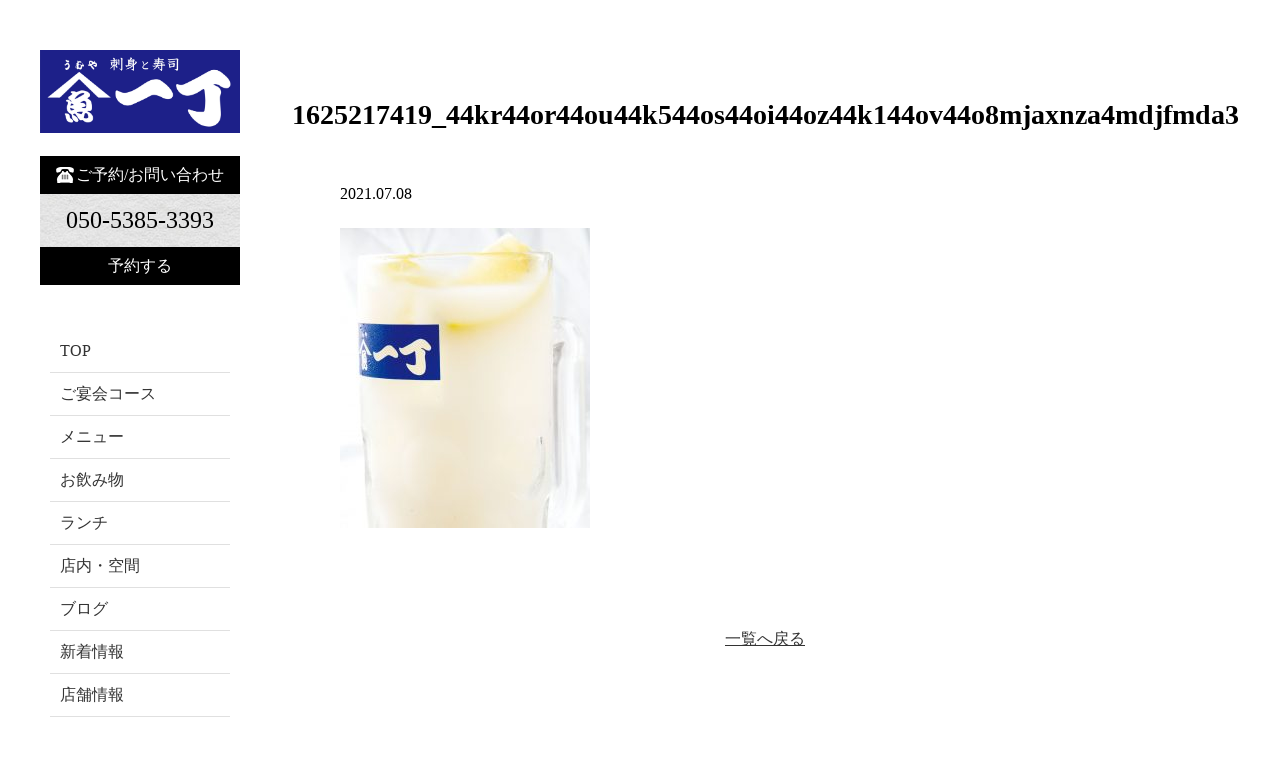

--- FILE ---
content_type: text/html; charset=UTF-8
request_url: https://iccho.via-hd.co.jp/shinjyukusankocho/1625217419_44kr44or44ou44k544os44oi44oz44k144ov44o8mjaxnza4mdjfmda3/
body_size: 9865
content:
<!DOCTYPE html>
<html lang="ja">
<head>
<!-- googleanalytics -->
<!-- Google tag (gtag.js) -->
<script src="https://www.googletagmanager.com/gtag/js?id=G-HD6P8P51CB"></script>
<script>
  window.dataLayer = window.dataLayer || [];
  function gtag(){dataLayer.push(arguments);}
  gtag('js', new Date());

  gtag('config', 'G-HD6P8P51CB');
  gtag('config', 'G-3MQX87F6H6');
</script><!-- googleanalyticsここまで -->
<meta charset="utf-8">
<meta name="viewport" content="width=device-width, initial-scale=1.0, user-scalable=no">
<meta name="thumbnail" content="" />


		<!-- All in One SEO 4.3.4.1 - aioseo.com -->
		<title>1625217419_44kr44or44ou44k544os44oi44oz44k144ov44o8mjaxnza4mdjfmda3 | 【公式】うおや一丁 新宿三光町店</title>
		<meta name="robots" content="max-image-preview:large" />
		<meta name="google-site-verification" content="1gcvHk0uUv9ChklzeLaYIjXqUKJVOWhUqLi89CXgdsE" />
		<link rel="canonical" href="https://iccho.via-hd.co.jp/shinjyukusankocho/1625217419_44kr44or44ou44k544os44oi44oz44k144ov44o8mjaxnza4mdjfmda3/" />
		<meta name="generator" content="All in One SEO (AIOSEO) 4.3.4.1 " />
		<meta name="google" content="nositelinkssearchbox" />
		<script type="application/ld+json" class="aioseo-schema">
			{"@context":"https:\/\/schema.org","@graph":[{"@type":"BreadcrumbList","@id":"https:\/\/iccho.via-hd.co.jp\/shinjyukusankocho\/1625217419_44kr44or44ou44k544os44oi44oz44k144ov44o8mjaxnza4mdjfmda3\/#breadcrumblist","itemListElement":[{"@type":"ListItem","@id":"https:\/\/iccho.via-hd.co.jp\/shinjyukusankocho\/#listItem","position":1,"item":{"@type":"WebPage","@id":"https:\/\/iccho.via-hd.co.jp\/shinjyukusankocho\/","name":"\u30db\u30fc\u30e0","description":"\u65b0\u5bbf\u4e09\u4e01\u76ee\u99c5\u5f92\u6b691\u5206\u3002\u3002\u5317\u6d77\u9053\u3092\u4e38\u3054\u3068\u5473\u308f\u3048\u308b\u6d77\u9bae\u5c45\u9152\u5c4b\u300c\u3046\u304a\u3084\u4e00\u4e01 \u65b0\u5bbf\u4e09\u5149\u753a\u5e97\u300d\u3002\u500b\u5ba4\u591a\u6570\u3001\u5bb4\u4f1a\u6700\u592740\u540d\u69d8\u8fc4\u5bfe\u5fdc\u53ef\u80fd\u306a\u500b\u5ba4\u3082\u5b8c\u5099\u3002\u5bb4\u4f1a\u306b\u4eba\u6c17\u306e\u6d77\u9bae\u4e09\u6627\u30b3\u30fc\u30b9\u306f2\u6642\u9593\u98f2\u307f\u653e\u984c\u4ed89\u54c13500\u5186\u304b\u3089\u3002","url":"https:\/\/iccho.via-hd.co.jp\/shinjyukusankocho\/"},"nextItem":"https:\/\/iccho.via-hd.co.jp\/shinjyukusankocho\/1625217419_44kr44or44ou44k544os44oi44oz44k144ov44o8mjaxnza4mdjfmda3\/#listItem"},{"@type":"ListItem","@id":"https:\/\/iccho.via-hd.co.jp\/shinjyukusankocho\/1625217419_44kr44or44ou44k544os44oi44oz44k144ov44o8mjaxnza4mdjfmda3\/#listItem","position":2,"item":{"@type":"WebPage","@id":"https:\/\/iccho.via-hd.co.jp\/shinjyukusankocho\/1625217419_44kr44or44ou44k544os44oi44oz44k144ov44o8mjaxnza4mdjfmda3\/","name":"1625217419_44kr44or44ou44k544os44oi44oz44k144ov44o8mjaxnza4mdjfmda3","url":"https:\/\/iccho.via-hd.co.jp\/shinjyukusankocho\/1625217419_44kr44or44ou44k544os44oi44oz44k144ov44o8mjaxnza4mdjfmda3\/"},"previousItem":"https:\/\/iccho.via-hd.co.jp\/shinjyukusankocho\/#listItem"}]},{"@type":"ItemPage","@id":"https:\/\/iccho.via-hd.co.jp\/shinjyukusankocho\/1625217419_44kr44or44ou44k544os44oi44oz44k144ov44o8mjaxnza4mdjfmda3\/#itempage","url":"https:\/\/iccho.via-hd.co.jp\/shinjyukusankocho\/1625217419_44kr44or44ou44k544os44oi44oz44k144ov44o8mjaxnza4mdjfmda3\/","name":"1625217419_44kr44or44ou44k544os44oi44oz44k144ov44o8mjaxnza4mdjfmda3 | \u3010\u516c\u5f0f\u3011\u3046\u304a\u3084\u4e00\u4e01 \u65b0\u5bbf\u4e09\u5149\u753a\u5e97","inLanguage":"ja","isPartOf":{"@id":"https:\/\/iccho.via-hd.co.jp\/shinjyukusankocho\/#website"},"breadcrumb":{"@id":"https:\/\/iccho.via-hd.co.jp\/shinjyukusankocho\/1625217419_44kr44or44ou44k544os44oi44oz44k144ov44o8mjaxnza4mdjfmda3\/#breadcrumblist"},"author":{"@id":"https:\/\/iccho.via-hd.co.jp\/shinjyukusankocho\/author\/uoya\/#author"},"creator":{"@id":"https:\/\/iccho.via-hd.co.jp\/shinjyukusankocho\/author\/uoya\/#author"},"datePublished":"2021-07-08T04:00:29+09:00","dateModified":"2021-07-08T04:00:29+09:00"},{"@type":"Organization","@id":"https:\/\/iccho.via-hd.co.jp\/shinjyukusankocho\/#organization","name":"\u3046\u304a\u3084\u4e00\u4e01 \u65b0\u5bbf\u4e09\u5149\u753a\u5e97","url":"https:\/\/iccho.via-hd.co.jp\/shinjyukusankocho\/","logo":{"@type":"ImageObject","url":"https:\/\/iccho.via-hd.co.jp\/shinjyukusankocho\/wp-content\/uploads\/2021\/12\/web\u7528\u5bff\u53f8\u3068\u523a\u8eab-\u3046\u304a\u3084\u4e00\u4e01-\u9752\u30d0\u30c3\u30af.jpg","@id":"https:\/\/iccho.via-hd.co.jp\/shinjyukusankocho\/#organizationLogo","width":1259,"height":525},"image":{"@id":"https:\/\/iccho.via-hd.co.jp\/shinjyukusankocho\/#organizationLogo"},"contactPoint":{"@type":"ContactPoint","telephone":"+815053853393","contactType":"Reservations"}},{"@type":"Person","@id":"https:\/\/iccho.via-hd.co.jp\/shinjyukusankocho\/author\/uoya\/#author","url":"https:\/\/iccho.via-hd.co.jp\/shinjyukusankocho\/author\/uoya\/","name":"\u5e97\u8217\u69d8\u5c02\u7528\u7de8\u96c6\u30a2\u30ab\u30a6\u30f3\u30c8","image":{"@type":"ImageObject","@id":"https:\/\/iccho.via-hd.co.jp\/shinjyukusankocho\/1625217419_44kr44or44ou44k544os44oi44oz44k144ov44o8mjaxnza4mdjfmda3\/#authorImage","url":"https:\/\/secure.gravatar.com\/avatar\/c9691c1ff75698497365fcbc5be73482?s=96&d=mm&r=g","width":96,"height":96,"caption":"\u5e97\u8217\u69d8\u5c02\u7528\u7de8\u96c6\u30a2\u30ab\u30a6\u30f3\u30c8"}},{"@type":"WebSite","@id":"https:\/\/iccho.via-hd.co.jp\/shinjyukusankocho\/#website","url":"https:\/\/iccho.via-hd.co.jp\/shinjyukusankocho\/","name":"\u3010\u516c\u5f0f\u3011\u3046\u304a\u3084\u4e00\u4e01 \u65b0\u5bbf\u4e09\u5149\u753a\u5e97\uff5c\u65b0\u5bbf\u306e\u6d77\u9bae\u5c45\u9152\u5c4b\u3067\u500b\u5ba4\u5bb4\u4f1a","alternateName":"\u3046\u304a\u3084\u4e00\u4e01 \u65b0\u5bbf\u4e09\u5149\u753a\u5e97\uff5c\u65b0\u5bbf\u306e\u6d77\u9bae\u5c45\u9152\u5c4b\u3067\u500b\u5ba4\u5bb4\u4f1a","description":"- \u65b0\u5bbf\u3067\u548c\u98df\u304c\u4eba\u6c17\u306e\u5c45\u9152\u5c4b -","inLanguage":"ja","publisher":{"@id":"https:\/\/iccho.via-hd.co.jp\/shinjyukusankocho\/#organization"}}]}
		</script>
		<!-- All in One SEO -->


<!-- Google Tag Manager for WordPress by gtm4wp.com -->
<script data-cfasync="false" data-pagespeed-no-defer>
	var gtm4wp_datalayer_name = "dataLayer";
	var dataLayer = dataLayer || [];
</script>
<!-- End Google Tag Manager for WordPress by gtm4wp.com --><link rel='stylesheet' id='wp-block-library-css' href='https://iccho.via-hd.co.jp/shinjyukusankocho/wp-includes/css/dist/block-library/style.min.css?ver=6.1.1' type='text/css' media='all' />
<link rel='stylesheet' id='classic-theme-styles-css' href='https://iccho.via-hd.co.jp/shinjyukusankocho/wp-includes/css/classic-themes.min.css?ver=1' type='text/css' media='all' />
<style id='global-styles-inline-css' type='text/css'>
body{--wp--preset--color--black: #000000;--wp--preset--color--cyan-bluish-gray: #abb8c3;--wp--preset--color--white: #ffffff;--wp--preset--color--pale-pink: #f78da7;--wp--preset--color--vivid-red: #cf2e2e;--wp--preset--color--luminous-vivid-orange: #ff6900;--wp--preset--color--luminous-vivid-amber: #fcb900;--wp--preset--color--light-green-cyan: #7bdcb5;--wp--preset--color--vivid-green-cyan: #00d084;--wp--preset--color--pale-cyan-blue: #8ed1fc;--wp--preset--color--vivid-cyan-blue: #0693e3;--wp--preset--color--vivid-purple: #9b51e0;--wp--preset--gradient--vivid-cyan-blue-to-vivid-purple: linear-gradient(135deg,rgba(6,147,227,1) 0%,rgb(155,81,224) 100%);--wp--preset--gradient--light-green-cyan-to-vivid-green-cyan: linear-gradient(135deg,rgb(122,220,180) 0%,rgb(0,208,130) 100%);--wp--preset--gradient--luminous-vivid-amber-to-luminous-vivid-orange: linear-gradient(135deg,rgba(252,185,0,1) 0%,rgba(255,105,0,1) 100%);--wp--preset--gradient--luminous-vivid-orange-to-vivid-red: linear-gradient(135deg,rgba(255,105,0,1) 0%,rgb(207,46,46) 100%);--wp--preset--gradient--very-light-gray-to-cyan-bluish-gray: linear-gradient(135deg,rgb(238,238,238) 0%,rgb(169,184,195) 100%);--wp--preset--gradient--cool-to-warm-spectrum: linear-gradient(135deg,rgb(74,234,220) 0%,rgb(151,120,209) 20%,rgb(207,42,186) 40%,rgb(238,44,130) 60%,rgb(251,105,98) 80%,rgb(254,248,76) 100%);--wp--preset--gradient--blush-light-purple: linear-gradient(135deg,rgb(255,206,236) 0%,rgb(152,150,240) 100%);--wp--preset--gradient--blush-bordeaux: linear-gradient(135deg,rgb(254,205,165) 0%,rgb(254,45,45) 50%,rgb(107,0,62) 100%);--wp--preset--gradient--luminous-dusk: linear-gradient(135deg,rgb(255,203,112) 0%,rgb(199,81,192) 50%,rgb(65,88,208) 100%);--wp--preset--gradient--pale-ocean: linear-gradient(135deg,rgb(255,245,203) 0%,rgb(182,227,212) 50%,rgb(51,167,181) 100%);--wp--preset--gradient--electric-grass: linear-gradient(135deg,rgb(202,248,128) 0%,rgb(113,206,126) 100%);--wp--preset--gradient--midnight: linear-gradient(135deg,rgb(2,3,129) 0%,rgb(40,116,252) 100%);--wp--preset--duotone--dark-grayscale: url('#wp-duotone-dark-grayscale');--wp--preset--duotone--grayscale: url('#wp-duotone-grayscale');--wp--preset--duotone--purple-yellow: url('#wp-duotone-purple-yellow');--wp--preset--duotone--blue-red: url('#wp-duotone-blue-red');--wp--preset--duotone--midnight: url('#wp-duotone-midnight');--wp--preset--duotone--magenta-yellow: url('#wp-duotone-magenta-yellow');--wp--preset--duotone--purple-green: url('#wp-duotone-purple-green');--wp--preset--duotone--blue-orange: url('#wp-duotone-blue-orange');--wp--preset--font-size--small: 13px;--wp--preset--font-size--medium: 20px;--wp--preset--font-size--large: 36px;--wp--preset--font-size--x-large: 42px;--wp--preset--spacing--20: 0.44rem;--wp--preset--spacing--30: 0.67rem;--wp--preset--spacing--40: 1rem;--wp--preset--spacing--50: 1.5rem;--wp--preset--spacing--60: 2.25rem;--wp--preset--spacing--70: 3.38rem;--wp--preset--spacing--80: 5.06rem;}:where(.is-layout-flex){gap: 0.5em;}body .is-layout-flow > .alignleft{float: left;margin-inline-start: 0;margin-inline-end: 2em;}body .is-layout-flow > .alignright{float: right;margin-inline-start: 2em;margin-inline-end: 0;}body .is-layout-flow > .aligncenter{margin-left: auto !important;margin-right: auto !important;}body .is-layout-constrained > .alignleft{float: left;margin-inline-start: 0;margin-inline-end: 2em;}body .is-layout-constrained > .alignright{float: right;margin-inline-start: 2em;margin-inline-end: 0;}body .is-layout-constrained > .aligncenter{margin-left: auto !important;margin-right: auto !important;}body .is-layout-constrained > :where(:not(.alignleft):not(.alignright):not(.alignfull)){max-width: var(--wp--style--global--content-size);margin-left: auto !important;margin-right: auto !important;}body .is-layout-constrained > .alignwide{max-width: var(--wp--style--global--wide-size);}body .is-layout-flex{display: flex;}body .is-layout-flex{flex-wrap: wrap;align-items: center;}body .is-layout-flex > *{margin: 0;}:where(.wp-block-columns.is-layout-flex){gap: 2em;}.has-black-color{color: var(--wp--preset--color--black) !important;}.has-cyan-bluish-gray-color{color: var(--wp--preset--color--cyan-bluish-gray) !important;}.has-white-color{color: var(--wp--preset--color--white) !important;}.has-pale-pink-color{color: var(--wp--preset--color--pale-pink) !important;}.has-vivid-red-color{color: var(--wp--preset--color--vivid-red) !important;}.has-luminous-vivid-orange-color{color: var(--wp--preset--color--luminous-vivid-orange) !important;}.has-luminous-vivid-amber-color{color: var(--wp--preset--color--luminous-vivid-amber) !important;}.has-light-green-cyan-color{color: var(--wp--preset--color--light-green-cyan) !important;}.has-vivid-green-cyan-color{color: var(--wp--preset--color--vivid-green-cyan) !important;}.has-pale-cyan-blue-color{color: var(--wp--preset--color--pale-cyan-blue) !important;}.has-vivid-cyan-blue-color{color: var(--wp--preset--color--vivid-cyan-blue) !important;}.has-vivid-purple-color{color: var(--wp--preset--color--vivid-purple) !important;}.has-black-background-color{background-color: var(--wp--preset--color--black) !important;}.has-cyan-bluish-gray-background-color{background-color: var(--wp--preset--color--cyan-bluish-gray) !important;}.has-white-background-color{background-color: var(--wp--preset--color--white) !important;}.has-pale-pink-background-color{background-color: var(--wp--preset--color--pale-pink) !important;}.has-vivid-red-background-color{background-color: var(--wp--preset--color--vivid-red) !important;}.has-luminous-vivid-orange-background-color{background-color: var(--wp--preset--color--luminous-vivid-orange) !important;}.has-luminous-vivid-amber-background-color{background-color: var(--wp--preset--color--luminous-vivid-amber) !important;}.has-light-green-cyan-background-color{background-color: var(--wp--preset--color--light-green-cyan) !important;}.has-vivid-green-cyan-background-color{background-color: var(--wp--preset--color--vivid-green-cyan) !important;}.has-pale-cyan-blue-background-color{background-color: var(--wp--preset--color--pale-cyan-blue) !important;}.has-vivid-cyan-blue-background-color{background-color: var(--wp--preset--color--vivid-cyan-blue) !important;}.has-vivid-purple-background-color{background-color: var(--wp--preset--color--vivid-purple) !important;}.has-black-border-color{border-color: var(--wp--preset--color--black) !important;}.has-cyan-bluish-gray-border-color{border-color: var(--wp--preset--color--cyan-bluish-gray) !important;}.has-white-border-color{border-color: var(--wp--preset--color--white) !important;}.has-pale-pink-border-color{border-color: var(--wp--preset--color--pale-pink) !important;}.has-vivid-red-border-color{border-color: var(--wp--preset--color--vivid-red) !important;}.has-luminous-vivid-orange-border-color{border-color: var(--wp--preset--color--luminous-vivid-orange) !important;}.has-luminous-vivid-amber-border-color{border-color: var(--wp--preset--color--luminous-vivid-amber) !important;}.has-light-green-cyan-border-color{border-color: var(--wp--preset--color--light-green-cyan) !important;}.has-vivid-green-cyan-border-color{border-color: var(--wp--preset--color--vivid-green-cyan) !important;}.has-pale-cyan-blue-border-color{border-color: var(--wp--preset--color--pale-cyan-blue) !important;}.has-vivid-cyan-blue-border-color{border-color: var(--wp--preset--color--vivid-cyan-blue) !important;}.has-vivid-purple-border-color{border-color: var(--wp--preset--color--vivid-purple) !important;}.has-vivid-cyan-blue-to-vivid-purple-gradient-background{background: var(--wp--preset--gradient--vivid-cyan-blue-to-vivid-purple) !important;}.has-light-green-cyan-to-vivid-green-cyan-gradient-background{background: var(--wp--preset--gradient--light-green-cyan-to-vivid-green-cyan) !important;}.has-luminous-vivid-amber-to-luminous-vivid-orange-gradient-background{background: var(--wp--preset--gradient--luminous-vivid-amber-to-luminous-vivid-orange) !important;}.has-luminous-vivid-orange-to-vivid-red-gradient-background{background: var(--wp--preset--gradient--luminous-vivid-orange-to-vivid-red) !important;}.has-very-light-gray-to-cyan-bluish-gray-gradient-background{background: var(--wp--preset--gradient--very-light-gray-to-cyan-bluish-gray) !important;}.has-cool-to-warm-spectrum-gradient-background{background: var(--wp--preset--gradient--cool-to-warm-spectrum) !important;}.has-blush-light-purple-gradient-background{background: var(--wp--preset--gradient--blush-light-purple) !important;}.has-blush-bordeaux-gradient-background{background: var(--wp--preset--gradient--blush-bordeaux) !important;}.has-luminous-dusk-gradient-background{background: var(--wp--preset--gradient--luminous-dusk) !important;}.has-pale-ocean-gradient-background{background: var(--wp--preset--gradient--pale-ocean) !important;}.has-electric-grass-gradient-background{background: var(--wp--preset--gradient--electric-grass) !important;}.has-midnight-gradient-background{background: var(--wp--preset--gradient--midnight) !important;}.has-small-font-size{font-size: var(--wp--preset--font-size--small) !important;}.has-medium-font-size{font-size: var(--wp--preset--font-size--medium) !important;}.has-large-font-size{font-size: var(--wp--preset--font-size--large) !important;}.has-x-large-font-size{font-size: var(--wp--preset--font-size--x-large) !important;}
.wp-block-navigation a:where(:not(.wp-element-button)){color: inherit;}
:where(.wp-block-columns.is-layout-flex){gap: 2em;}
.wp-block-pullquote{font-size: 1.5em;line-height: 1.6;}
</style>
<script type='text/javascript' src='https://iccho.via-hd.co.jp/shinjyukusankocho/wp-includes/js/jquery/jquery.min.js?ver=3.6.1' id='jquery-core-js'></script>
<script type='text/javascript' src='https://iccho.via-hd.co.jp/shinjyukusankocho/wp-includes/js/jquery/jquery-migrate.min.js?ver=3.3.2' id='jquery-migrate-js'></script>
		<script async src="https://www.googletagmanager.com/gtag/js?id=G-HD6P8P51CB"></script>
		<script>
		  window.dataLayer = window.dataLayer || [];
		  function gtag(){dataLayer.push(arguments);}
		  gtag('js', new Date());

		  gtag('config', 'G-HD6P8P51CB', {'link_attribution': true,'anonymize_ip': true});		</script>
		<link rel="https://api.w.org/" href="https://iccho.via-hd.co.jp/shinjyukusankocho/wp-json/" /><link rel="alternate" type="application/json" href="https://iccho.via-hd.co.jp/shinjyukusankocho/wp-json/wp/v2/media/1308" />
<!-- Google Tag Manager for WordPress by gtm4wp.com -->
<!-- GTM Container placement set to footer -->
<script data-cfasync="false" data-pagespeed-no-defer>
	var dataLayer_content = {"pagePostType":"attachment","pagePostType2":"single-attachment","pagePostAuthor":"店舗様専用編集アカウント"};
	dataLayer.push( dataLayer_content );
</script>
<script data-cfasync="false">
(function(w,d,s,l,i){w[l]=w[l]||[];w[l].push({'gtm.start':
new Date().getTime(),event:'gtm.js'});var f=d.getElementsByTagName(s)[0],
j=d.createElement(s),dl=l!='dataLayer'?'&l='+l:'';j.async=true;j.src=
'//www.googletagmanager.com/gtm.'+'js?id='+i+dl;f.parentNode.insertBefore(j,f);
})(window,document,'script','dataLayer','GTM-KWDCM85');
</script>
<!-- End Google Tag Manager -->
<!-- End Google Tag Manager for WordPress by gtm4wp.com -->
	<link rel="stylesheet" type="text/css" href="https://iccho.via-hd.co.jp/shinjyukusankocho/wp-content/themes/theme-hannari/base.css">
	<link href="https://fonts.googleapis.com/css?family=Montserrat:500|Roboto:300,400,500,700" rel="stylesheet">
	<link rel="stylesheet" type="text/css" href="https://maxcdn.bootstrapcdn.com/font-awesome/4.7.0/css/font-awesome.min.css">
	<link rel="stylesheet" type="text/css" href="https://cdnjs.cloudflare.com/ajax/libs/animate.css/3.5.2/animate.min.css">
	<link rel="stylesheet" type="text/css" href="https://iccho.via-hd.co.jp/shinjyukusankocho/wp-content/themes/theme-hannari/css/slick-theme.css"/>
	<link rel="stylesheet" type="text/css" href="https://iccho.via-hd.co.jp/shinjyukusankocho/wp-content/themes/theme-hannari/css/slick.css"/>
	<link rel="stylesheet" type="text/css" href="https://iccho.via-hd.co.jp/shinjyukusankocho/wp-content/themes/theme-hannari/cave1/library/js/colorbox/colorbox.css" />
	<script src="https://ajax.googleapis.com/ajax/libs/jquery/3.3.1/jquery.min.js"></script>
	<script src="https://iccho.via-hd.co.jp/shinjyukusankocho/wp-content/themes/theme-hannari/cave1/library/js/colorbox/jquery.colorbox.js"></script>
	<script src="https://iccho.via-hd.co.jp/shinjyukusankocho/wp-content/themes/theme-hannari/cave1/library/js/jquery.pages.js"></script>
	<script src="https://iccho.via-hd.co.jp/shinjyukusankocho/wp-content/themes/theme-hannari/cave1/library/js/jquery.tile.min.js"></script>
	<script src="https://iccho.via-hd.co.jp/shinjyukusankocho/wp-content/themes/theme-hannari/js/slick.min.js"></script>

<!-- google font -->
<link href="https://fonts.googleapis.com/css?family=Noto+Sans+JP:400,700&display=swap&subset=japanese" rel="stylesheet">
<link href="https://fonts.googleapis.com/css?family=M+PLUS+Rounded+1c:400,700&display=swap&subset=japanese" rel="stylesheet">

<!-- favicon -->
<link rel="icon" type="image/png" href="http://iccho.via-hd.co.jp/shinjyukusankocho/wp-content/uploads/2021/12/web用寿司と刺身-うおや一丁-青バック.jpg">
<link rel="apple-touch-icon" sizes="180x180" href="http://iccho.via-hd.co.jp/shinjyukusankocho/wp-content/uploads/2021/12/web用寿司と刺身-うおや一丁-青バック.jpg">

<!-- tag -->
<script type="text/javascript" id="" src="https://static.cmosite.com/dmp/cx-tracking.js"></script>
<script async src="https://www.googletagmanager.com/gtag/js?id=AW-768490382"></script>
<script>
  window.dataLayer = window.dataLayer || [];
  function gtag(){dataLayer.push(arguments);}
  gtag('js', new Date());
  /* <![CDATA[ */
  var cX = cX || {}; cX.callQueue = cX.callQueue || [];
  cX.callQueue.push(['getUserSegmentIds', {
    persistedQueryId: 'c761e51e2454ca6124666a3d4652d47b60071354',
    callback: function(segments) {
      gtag('event', 'page_view', {
        'send_to': 'AW-768490382',
        'custom_param': segments,
        'aw_remarketing_only': true
      });
    }
  }]);
  /* ]]> */
  gtag('config', 'AW-768490382');
</script>


<script type="text/javascript" language="javascript">
/* <![CDATA[ */
var cX = cX || {}; cX.callQueue = cX.callQueue || [];
var cxSegments;
var yahoo_retargeting_id = 'MAX1O5JEJN';
var yahoo_retargeting_label = '';
var yahoo_retargeting_page_type = 'Cxense';
var yahoo_retargeting_items = [{item_id: '', category_id: '', price: '', quantity: ''}];
var persistedId = 'c761e51e2454ca6124666a3d4652d47b60071354';
cX.callQueue.push(['invoke', function() {
  window.cxSegments = cX.getUserSegmentIds({ persistedQueryId: persistedId });
  window.yahoo_retargeting_label = window.cxSegments.slice(0,7).toString();
}]);
cX.callQueue.push(['loadScript', 'https://b92.yahoo.co.jp/js/s_retargeting.js']);
/* ]]> */
</script>

<PageMap>
<DataObject type="thumbnail">
  <Attribute name="src" value=""/>
  <Attribute name="width" value="100"/>
  <Attribute name="height" value="130"/>
</DataObject>
</PageMap>



<!-- sitepolicy -->
<meta name="google-site-verification" content="gr-8TGpiVhdL19kw1xr-_NyQ4uZgq3SU13lfh_ln1Dw" /><!-- sitepolicyここまで -->

</head>



		    

	    			    			    			    	<body id="post_page" class="single" style="background:white; color: black; font-family: '游明朝体', 'Yu Mincho', 'YuMincho', 'ヒラギノ明朝 Pro W3', 'Hiragino Mincho Pro', 'ＭＳ Ｐ明朝', 'MS PMincho', serif;" itemschope="itemscope" itemtype="http://schema.org/WebPage">
			    			    			    			    			
	    	

<div id="body-in">

<a class="menu-trigger">
  <span></span>
  <span></span>
  <span></span>
</a>



<!-- LPsp条件分岐 -->
<!-- LPsp条件分岐ここまで -->


<!-- 	LP用ヘッダー -->
<!-- 	LP用ヘッダーここまで -->

<!-- 	PCグローバルメニュー -->
<div id="top"></div>

<div id="wrapper">

    <div class="layout-left">
        <header id="header">
					<div class="sp-navi">
					                <a href="https://iccho.via-hd.co.jp/shinjyukusankocho/" class="logo"><img src="http://iccho.via-hd.co.jp/shinjyukusankocho/wp-content/uploads/2021/12/web用寿司と刺身-うおや一丁-青バック.jpg" alt=""><h1>【公式】うおや一丁 新宿三光町店</h1></a>
                <a href="javascript:void(0);" class="menu"><img src="https://iccho.via-hd.co.jp/shinjyukusankocho/wp-content/themes/theme-hannari/images/common/sp_menu.png" alt="MENU"></a>
            </div>
            <div class="inner">
                <div class="logo_pc"><a href="https://iccho.via-hd.co.jp/shinjyukusankocho/"><img src="http://iccho.via-hd.co.jp/shinjyukusankocho/wp-content/uploads/2021/12/web用寿司と刺身-うおや一丁-青バック.jpg" alt=""></a></div>
                <dl class="contact f-min">
                    <dt><span>ご予約/お問い合わせ</span></dt>
                    <dd class="">050-5385-3393</dd>
                </dl>
                                <dl class="contact reserv_btn f-min">
                    <a href="https://www.hotpepper.jp/strJ000010987/yoyaku/hpds/" target=”_blank” rel=”noopener noreferrer” onclick="gtag('event', 'click', {'event_category': 'weblink','event_label': 'reserve','value': '1'});
"><dt class="">予約する</dt></a>
                </dl>
                                <nav class="">
                    <ul class="gnavi ">
                        <li class="btn-close"><a href="javascript:void(0);"><img src="https://iccho.via-hd.co.jp/shinjyukusankocho/wp-content/themes/theme-hannari/images/common/btn_close.png" alt=""></a></li>
<li><a href="https://iccho.via-hd.co.jp/shinjyukusankocho/"><span class="jp">TOP</span></a></li>
<li><a title="ご宴会コース" href="https://iccho.via-hd.co.jp/shinjyukusankocho/course/"><span class="jp">ご宴会コース</span></a></li>
<li><a href="https://iccho.via-hd.co.jp/shinjyukusankocho/menu-2/"><span class="jp">メニュー</span></a></li>
<li><a href="https://iccho.via-hd.co.jp/shinjyukusankocho/drink/"><span class="jp">お飲み物</span></a></li>
<li><a href="https://iccho.via-hd.co.jp/shinjyukusankocho/lunch-2/"><span class="jp">ランチ</span></a></li>
<li><a href="https://iccho.via-hd.co.jp/shinjyukusankocho/space/"><span class="jp">店内・空間</span></a></li>
<li><a title="ブログ" href="https://iccho.via-hd.co.jp/shinjyukusankocho/blog/"><span class="jp">ブログ</span></a></li>
<li><a title="新着情報" href="https://iccho.via-hd.co.jp/shinjyukusankocho/information/"><span class="jp">新着情報</span></a></li>
<li><a href="#access" title="店舗情報">店舗情報</a></li>
                                    <li class="pc-hidden"><a href="https://www.hotpepper.jp/strJ000010987/yoyaku/hpds/" onclick="gtag('event', 'click', {'event_category': 'weblink','event_label': 'reserve','value': '1'});
">予約する</a></li>
                                        <li class="close"><a href="javascript:void(0);">× 閉じる</a></li>
                    </ul>
                </nav>
            </div>
        </header><!--/#header-->
    </div>

    <div class="layout-right">
<!-- 	PCグローバルメニューここまで -->


 <section id="content" class="page">
	<div class="kv">
				<div class="m-img-bg-blank"></div>
			</div>
 <!-- 自動改行防止 -->
            <h2 class="m-title-001 bg-flower f-min">1625217419_44kr44or44ou44k544os44oi44oz44k144ov44o8mjaxnza4mdjfmda3</h2>
            <section id="blog-single" class="f-min ">
                <time class="post_date">2021.07.08</time>
<!--                 <div class="post_image"></div> -->
                <div class="post_text"><p class="attachment"><a href='https://iccho.via-hd.co.jp/shinjyukusankocho/wp-content/uploads/2021/07/1625217419_44kr44or44ou44k544os44oi44oz44k144ov44o8mjaxnza4mdjfmda3.jpg'><img width="250" height="300" src="https://iccho.via-hd.co.jp/shinjyukusankocho/wp-content/uploads/2021/07/1625217419_44kr44or44ou44k544os44oi44oz44k144ov44o8mjaxnza4mdjfmda3-250x300.jpg" class="attachment-medium size-medium" alt="" decoding="async" loading="lazy" srcset="https://iccho.via-hd.co.jp/shinjyukusankocho/wp-content/uploads/2021/07/1625217419_44kr44or44ou44k544os44oi44oz44k144ov44o8mjaxnza4mdjfmda3-250x300.jpg 250w, https://iccho.via-hd.co.jp/shinjyukusankocho/wp-content/uploads/2021/07/1625217419_44kr44or44ou44k544os44oi44oz44k144ov44o8mjaxnza4mdjfmda3-853x1024.jpg 853w, https://iccho.via-hd.co.jp/shinjyukusankocho/wp-content/uploads/2021/07/1625217419_44kr44or44ou44k544os44oi44oz44k144ov44o8mjaxnza4mdjfmda3-768x922.jpg 768w, https://iccho.via-hd.co.jp/shinjyukusankocho/wp-content/uploads/2021/07/1625217419_44kr44or44ou44k544os44oi44oz44k144ov44o8mjaxnza4mdjfmda3-1280x1536.jpg 1280w, https://iccho.via-hd.co.jp/shinjyukusankocho/wp-content/uploads/2021/07/1625217419_44kr44or44ou44k544os44oi44oz44k144ov44o8mjaxnza4mdjfmda3-1707x2048.jpg 1707w, https://iccho.via-hd.co.jp/shinjyukusankocho/wp-content/uploads/2021/07/1625217419_44kr44or44ou44k544os44oi44oz44k144ov44o8mjaxnza4mdjfmda3-178x214.jpg 178w, https://iccho.via-hd.co.jp/shinjyukusankocho/wp-content/uploads/2021/07/1625217419_44kr44or44ou44k544os44oi44oz44k144ov44o8mjaxnza4mdjfmda3-132x158.jpg 132w" sizes="(max-width: 250px) 100vw, 250px" /></a></p><br />
</div>
                <div class="back "><a href="https://iccho.via-hd.co.jp/shinjyukusankocho/">一覧へ戻る</a></div>
            </section>
 


<!----------- スペースページここまで -------------->



<div id="access" class="information">
	  <div class="detail">
      <div class="logo"><img src="http://iccho.via-hd.co.jp/shinjyukusankocho/wp-content/uploads/2019/07/sashimimori.jpg" alt="【公式】うおや一丁　新宿三光町店"></div>
      <dl>
        <dt>店名</dt>
        <dd>【公式】うおや一丁　新宿三光町店</dd>
                <dt>住所</dt>
        <dd>東京都新宿区新宿2-19-1 ビックス新宿ビル　B1F<br>都営新宿線 新宿三丁目駅 C8番出口 徒歩1分<br />
地下鉄 新宿三丁目駅 C2番出口 徒歩5分<br />
ＪＲ新宿駅東口から 徒歩10分<br />
<br />
・1-minute walk from Toei Shinjuku Line Shinjukusanchome Station Exit C8<br />
・5-minute walk from Subway Shinjukusanchome Station Exit C2<br />
・10-minute walk from JR Shinjuku Station East Exit</dd>
                        <dt>電話番号</dt>
        <dd><a href="tel:050-5385-3393" class="black" onclick="gtag('event', 'phone-number-tap', {'event_category': 'smartphone','event_label': 'main','value': '1'});">050-5385-3393</a></dd>
                        <dt>営業時間</dt>
        <dd>【平日】11：30-14：00、16：00-23：00<br />
【土日祝】16：00-23：00<br />
<br />
＜全席禁煙＞<br />
※喫煙ルームをご用意しております。</dd>
                        
		      
                    </dl>
                </div>

  <div id="map" class="map" >
                  <iframe src="https://www.google.com/maps/embed?pb=!1m18!1m12!1m3!1d3240.4157693599327!2d139.7055043152591!3d35.691384980191856!2m3!1f0!2f0!3f0!3m2!1i1024!2i768!4f13.1!3m3!1m2!1s0x60188cdcbffee8ef%3A0xd1aa434b6e621cb!2z44GG44GK44KE5LiA5LiBIOaWsOWuv-S4ieWFieeUuuW6lw!5e0!3m2!1sja!2sjp!4v1563520793854!5m2!1sja!2sjp" frameborder="0" style="border:0" allowfullscreen></iframe>
                </div>

            <div class="links clearfix">
                <ul>
                </ul>
                <ul>
                <li><a href="https://r.gnavi.co.jp/e030304/" target="_blank" class="p-opa" onclick="ga('send','pageview','/gnavi');"><img src="http://iccho.via-hd.co.jp/shinjyukusankocho/wp-content/uploads/2017/12/ico_gnavi.png" alt=""></a></li>
                <li><a href="https://tabelog.com/tokyo/A1304/A130401/13000198/" target="_blank" class="p-opa" onclick="ga('send','pageview','/tabelog');"><img src="http://iccho.via-hd.co.jp/shinjyukusankocho/wp-content/uploads/2017/12/ico_tabelog.png" alt=""></a></li>
                <li><a href="https://www.hotpepper.jp/strJ000010987/" target="_blank" class="p-opa" onclick="ga('send','pageview','/hotpepper');"><img src="http://iccho.via-hd.co.jp/shinjyukusankocho/wp-content/uploads/2017/12/ico_hotpepper.png" alt=""></a></li>
                <li><a href="https://retty.me/area/PRE13/ARE1/SUB105/100001208208/" target="_blank" class="p-opa" onclick="ga('send','pageview','/retty');"><img src="http://iccho.via-hd.co.jp/shinjyukusankocho/wp-content/uploads/2019/07/retty-300x300.jpg" alt=""></a></li>
                </ul>
            </div>
                <ul class="shop-list">
                    <li><a href="https://uoyaicchou-kawasaki-isago.com/"><div class="m-img-bg"><div class="img" style="background-image:url(http://iccho.via-hd.co.jp/shinjyukusankocho/wp-content/uploads/2019/12/うおや一丁-川崎砂子店.jpg);"></div></div></a><div class="shop-name">うおや一丁 川崎砂子店</div></li>

                    <li><a href="https://uoyaicchou-urawa.com/"><div class="m-img-bg"><div class="img" style="background-image:url(http://iccho.via-hd.co.jp/shinjyukusankocho/wp-content/uploads/2019/12/うおや一丁-浦和店.jpg);"></div></div></a><div class="shop-name">うおや一丁 浦和店</div></li>

                </ul>
            </div>
        </section><!--/#content-->



 <footer id="footer" >
<div id="footer-menu">
<ul class="main-navi black">
  <li><a href="https://iccho.via-hd.co.jp/shinjyukusankocho/"><span class="jp">TOP</span></a></li>
<li><a title="ご宴会コース" href="https://iccho.via-hd.co.jp/shinjyukusankocho/course/"><span class="jp">ご宴会コース</span></a></li>
<li><a href="https://iccho.via-hd.co.jp/shinjyukusankocho/menu-2/"><span class="jp">メニュー</span></a></li>
<li><a href="https://iccho.via-hd.co.jp/shinjyukusankocho/drink/"><span class="jp">お飲み物</span></a></li>
<li><a href="https://iccho.via-hd.co.jp/shinjyukusankocho/lunch-2/"><span class="jp">ランチ</span></a></li>
<li><a href="https://iccho.via-hd.co.jp/shinjyukusankocho/space/"><span class="jp">店内・空間</span></a></li>
<li><a title="ブログ" href="https://iccho.via-hd.co.jp/shinjyukusankocho/blog/"><span class="jp">ブログ</span></a></li>
<li><a title="新着情報" href="https://iccho.via-hd.co.jp/shinjyukusankocho/information/"><span class="jp">新着情報</span></a></li>
</ul>
</div>
<div id="footer-info" class="black">
 <p id="privacypolicy" class="black"><a href="https://iccho.via-hd.co.jp/shinjyukusankocho/sitepolicy">サイトポリシー</a></p>
 <p id="copy" class="black">&copy; Copyright 【公式】うおや一丁　新宿三光町店. All rights reserved.</p>
</div>

	
	
		<div class="spbtn2">

			 
			 
			 <!-- 電話 or Instagram -->
				<div class="spbtn_4">
					<a href="tel: 050-5385-3393" target="_blank" rel="noopener noreferrer" onclick="gtag('event', 'phone-number-tap', {'event_category': 'smartphone','event_label': 'main','value': '1'});">
					<img src="http://iccho.via-hd.co.jp/shinjyukusankocho/wp-content/uploads/2023/02/2-removebg-preview.png" alt="">
					<p>電話する</p>
					</a>
				</div>
			 
			 <!-- web予約 -->
				<div class="spbtn_4">
					<a href="https://www.hotpepper.jp/strJ000010987/yoyaku/hpds/"  rel="noopener noreferrer" onclick="gtag('event', 'click', {'event_category': 'weblink','event_label': 'reserve','value': '1'});">
						<img src="http://iccho.via-hd.co.jp/shinjyukusankocho/wp-content/uploads/2023/02/1-removebg-preview.png" alt="">
						<p>予約する</p>
					</a>
				</div>
			 
		</div>

	
</footer>


    </div>

    <script src="https://cdnjs.cloudflare.com/ajax/libs/jquery-easing/1.4.1/jquery.easing.min.js"></script>
    <script src="https://cdnjs.cloudflare.com/ajax/libs/jquery.matchHeight/0.7.2/jquery.matchHeight-min.js"></script>
    <script src="https://cdnjs.cloudflare.com/ajax/libs/wow/1.1.2/wow.min.js"></script>
    <script src="https://iccho.via-hd.co.jp/shinjyukusankocho/wp-content/themes/theme-hannari/js/slick.min.js"></script>
    <script src="https://iccho.via-hd.co.jp/shinjyukusankocho/wp-content/themes/theme-hannari/js/common.js"></script>
    <script src="https://iccho.via-hd.co.jp/shinjyukusankocho/wp-content/themes/theme-hannari/js/map.js"></script>
    <script>
    $(function() {
        $('.thumb-item').not('.slick-initialized').slick({
            infinite: true,
            autoplay: true,
            slidesToShow: 1,
            slidesToScroll: 1,
            arrows: false,
            fade: true,
            asNavFor: '.thumb-item-nav'
        });
        $('.thumb-item-nav').not('.slick-initialized').slick({
            infinite: true,
            slidesToShow: 5,
            slidesToScroll: 1,
            asNavFor: '.thumb-item',
            focusOnSelect: true,
        });
        $('.contents-list-slider').not('.slick-initialized').slick({
            infinite: true,
            autoplay: true,
            arrows: true,
            speed: 1500,
			autoplaySpeed: 8000,
        });
        $('.recommend-list-slider').not('.slick-initialized').slick({
            infinite: true,
            autoplay: true,
            appendArrows: $('#arrows')
        });
        $('.space-list-01-sp ul').not('.slick-initialized').slick({
            infinite: true,
            autoplay: true,
            appendArrows: $('#arrows')
        });

if(!navigator.userAgent.match(/(iPhone|iPad|iPod|Android)/)){
        $('.sub-menu').hide();
        $('.gnavi li').mouseenter(function(){
                if($('ul.sub-menu',this).css('display') == 'none'){
                        $('ul.sub-menu',this).slideDown();
                }else {
                //$('+ul.sub-menu',this).slideUp();
                }
        });
        $('.gnavi li').mouseleave(function(){
            $('ul.sub-menu',this).slideUp();
        });
        $('.f-gnavi .main-navi li').mouseenter(function(){
                if($('ul.sub-menu',this).css('display') == 'none'){
                        $('ul.sub-menu',this).slideDown();
                }else {
                //$('+ul.sub-menu',this).slideUp();
                }
        });
        $('.f-gnavi .main-navi li').mouseleave(function(){
            $('ul.sub-menu',this).slideUp();
        });
}
    });
    </script>

<!-- GTM Container placement set to footer -->
<!-- Google Tag Manager (noscript) -->
				<noscript><iframe src="https://www.googletagmanager.com/ns.html?id=GTM-KWDCM85" height="0" width="0" style="display:none;visibility:hidden" aria-hidden="true"></iframe></noscript>
<!-- End Google Tag Manager (noscript) --><script src="https://apis.google.com/js/platform.js" async defer>
  {lang: 'ja'}
</script><script type='text/javascript' src='https://iccho.via-hd.co.jp/shinjyukusankocho/wp-content/plugins/duracelltomi-google-tag-manager/js/gtm4wp-form-move-tracker.js?ver=1.16.2' id='gtm4wp-form-move-tracker-js'></script>
</body>
</html>


--- FILE ---
content_type: text/css
request_url: https://iccho.via-hd.co.jp/shinjyukusankocho/wp-content/themes/theme-hannari/base.css
body_size: 12205
content:
@charset "utf-8";
body {
	line-height: 1.8;
	margin: 0;
	color: #333;
	background: #fff;
	background: url(images/common/bg.jpg) left top repeat;
	/*font-family: 'Open Sans', sans-serif;*/
	-webkit-font-smoothing: antialiased;
	font-size: 16px;
}
@media (max-width: 991px) {
	#wpadminbar {
		display: none;
	}
	body {
		line-height: 1.8;
		font-size: 14px;
		}
}
.pc_v {
	display: inherit!important;
}
.sp_v {
	display: none;
}
.translate.pc_v {
	margin-top: 20px;
	position: relative;
}

.translate::before {
	content: '';
	width: 8px;
	height: 8px;
	border-top: solid 1.5px #494949;
	border-right: solid 1.5px #494949;
	position: absolute;
	right: 10px;
	top: 12px;
	transform: rotate(135deg);
}

.translate select {
	background: rgba(255, 255, 255, 0.9);
	color: black;
	padding: 10px 30px 10px 15px;
	border-radius: 5px;
	-webkit-appearance: none;
	-moz-appearance: none;
	appearance: none;
}
/*---------------------------------

	全体設定

---------------------------------*/
#footer .spbtn2 {
	display: none;
}
html {
	margin-top: 0!important;
}
* {box-sizing: border-box;}

.f-default {font-family: 'Open Sans', sans-serif;}
.f-min {
	-webkit-font-smoothing: antialiased;
}
pre {white-space:pre-wrap;}
ul,ol {
	list-style-type: none;
}
ul,ol,li,
dl,dt,dd,
h1, h2, h3, h4, h5, h6,
p {
	margin: 0;
	padding: 0;
}
h2, h3 {
	text-align: center;
}
.aligncenter {
    display: block;
    margin: 10px auto !important;
}
#mainv_blank {
	height: 50px;
}
.page-title {
	margin: 1em auto .5em;
}
#base_menu {
	padding: 0 15px;
}
#base_menu img {
	max-width: 100%;
	height: auto;
	margin: 10px 0;
}
@media screen and (max-width: 480px) {
	#mainv_blank {
		height: 60px;
	}
}
.black,.black p a,.black a {
	color: black!important;
	border-top-color: black!important;
	border-left-color: black!important;
	border-right-color: black!important;
	border-bottom-color: black!important;
}
.black p:after {
	color: black!important;
}
.black_bg ul {
	background: black!important;
}
.white,.white li a,.white p a,.white a {
	color: white!important;
	border-top-color: white!important;
	border-left-color: white!important;
	border-right-color: white!important;
	border-bottom-color: white!important;
}
.white .post_text a {
	text-decoration: underline!important;
}
.white p:after {
	color: white!important;
}
.important {
	background-color: #ffffff;
    border: 10px solid gray;
    padding: 20px;
    color: black;
    font-size: 20px;
    line-height: 1.8;
    margin-bottom: 2em;
}
/*---------------------------------

	IE11を除外

---------------------------------*/
_:-ms-lang(x)::-ms-backdrop, .sample {
	img {
		width: inherit;
		}
}

a {
	color: #333;
	text-decoration: none;
}
a:hover {
	text-decoration: underline;
}
@media (max-width: 991px) {
	a:active,
	a:hover,
	a:focus,
	a:visited {
		text-decoration: none;
		}
}

.pc-hidden {
	display: none!important;
}
@media (max-width: 767px) {
	.pc-hidden {
		display: block!important;
	}
	.sp-hidden {
		display: none!important;
		}
}

button {
	background-color: transparent;
	border: none;
	outline: none;
	padding: 0;
	appearance: none;
}
input[type="radio"] {
	margin: 4px 0 0 4px!important;
}
input[type="text"],
input[type="email"],
input[type="password"],
input[type="submit"],
select,
textarea {
	background-color: transparent;
	border: none;
	outline: none;
	padding: 0;
	appearance: none;

	width: 100%;
	padding: 0 10px;
	background: #f2f2f2!important;
	border: 1px solid #bfbfbf;
	font-size: 16px;
}
textarea {
	line-height: 1.6;
	padding: 10px;
	resize: vertical;
}
@media (max-width: 991px) {
	input[type="text"],
	input[type="email"],
	input[type="password"],
	input[type="submit"],
	select,
	textarea {
		font-size: 14px;
		}
}

.fa {margin-right: 10px;}
@media (max-width: 991px) {
	.fa {margin-right: 5px;	}
}

@media (max-width: 767px) {
}
@media (max-width: 991px) {
}
@media (max-width: 1199px) {
}

#wrapper {
	position: relative;
	max-width: 1200px;
	margin: 0 auto;
	overflow: hidden;
}
.layout-left {
	position: absolute;
	/*position: fixed;*/
	/*left: 0;*/
	top: 0;
	width: 250px;
}
.layout-right {
	margin-left: 250px;
/*	background: url(images/common/bg.jpg) left top repeat;*/
}
@media (max-width: 991px) {
	.layout-left {
		position: relative;
		width: 100%;
	}
	.layout-right {
		width: 100%;
		margin-left: 0;
	}
}
/*---------------------------------

	common parts

---------------------------------*/
.p-ov-h {overflow: hidden;}

.p-bold {font-weight: bold;}

.p-font-red {color: #ae2d1e;}

.p-align-l {text-align: left!important;}
.p-align-c {text-align: center!important;}
.p-align-r {text-align: right!important;}

.p-absolute {position: absolute;}
.p-relative {position: relative;}

.p-left {float: left;}
.p-right {float: right;}

.p-clear {clear: both;}

.p-spacing {height: 1em;}

.p-writing-mode-rl {
	-webkit-writing-mode: vertical-rl;
	-ms-writing-mode: tb-rl;
	writing-mode: vertical-rl;
}
/*---------------------------------

	opa

---------------------------------*/
.p-opa {
	-webkit-transition: all 0.3s ease;
	-moz-transition: all 0.3s ease;
	-o-transition: all 0.3s ease;
	transition: all	0.3s ease;
}
.p-opa:hover {
	opacity: 0.6;
	filter: alpha(opacity=60);
	-moz-filter: opacity(0.6);
}
@media (max-width: 991px) {
	.p-opa:hover {
		opacity: 1;
		filter: alpha(opacity=100);
		-moz-filter: opacity(1);
		}
}
/*---------------------------------

	m-breadcrumb

---------------------------------*/
#breadcrumb {
	margin-top:20px;
	font-size:12px;
	line-height:140%;
	text-align: left;
}

#breadcrumb h1 {
	display:inline-block;
}

#breadcrumb>span {
	display:inline-block;
	margin-right:10px;
}

#breadcrumb>span:first-child {
	margin-left:0;
}

.m-breadcrumb {
	margin-bottom: 20px;
	text-align: left;
	font-size: 14px;
}
#breadcrumb li{
	display: inline-block;
	vertical-align: middle;
	padding-left: 10px;
}
#breadcrumb li:first-child{
	padding-left: 0;
}

@media (max-width: 991px) {
		.m-breadcrumb {
		display: none;
		}
}
/*---------------------------------

	m-title-001

---------------------------------*/
.m-title-001 {
	margin-bottom: 40px;
	font-size: 28px;
}
.m-title-001.bg-flower {
	padding-top: 40px;
	background: url(images/common/ico_flower.png) center top no-repeat;
}
@media (max-width: 767px) {
	.m-title-001 {
		margin-bottom: 20px;
		font-size: 20px;
	}
	.m-title-001.bg-flower {
		padding-top: 20px;
		background: url(images/common/ico_flower.png) center top no-repeat;
		background-size: 18px auto;
	}
}

.m-title-002 {
	margin-top: 20px;
	margin-bottom: 20px;
	text-align: left;
	font-size: 28px;
}
@media (max-width: 767px) {
		.m-title-002 {
			margin-top: 20px;
			margin-bottom: 10px;
			font-size: 20px;
		}
}
/*---------------------------------

	m-img-bg

---------------------------------*/
.m-img-bg {
	/*width: それぞれ設定してください;*/
	/*height: それぞれ設定してください;*/
}
.slick-track .m-img-bg .img {
	width: 100%;
/* 	height: 100%; */
    height: 0;
    padding-top: 50%;/* (画像の高さ / 画像の横幅) × 100 */
	/*background-image: それぞれ設定してください;*/
	background-size: cover;
	background-position: 50% 50%;
}
.m-img-bg .img {
	width: 100%;
	height: 100%;
	/*background-image: それぞれ設定してください;*/
	background-size: cover;
	background-position: 50% 50%;
}
.m-img-bg-blank {
	height: 0;
}
@media (max-width: 991px) {
	.m-img-bg-blank {
		height: 100px;
		}
}
@media (max-width: 767px) {
	.m-img-bg-blank {
		height: 80px;
		}
}
/*---------------------------------

	m-kv

---------------------------------*/
.m-kv {
	position: relative;
	display: table;
	width: 100%;
	height: 360px;
	line-height: 1;
	margin-bottom: 70px;
	background-size: cover;
	background-position: 50% 50%;
}
@media (max-width: 991px) {
	.m-kv {
		height: 190px;
		margin-bottom: 35px;
		}
}
@media (max-width: 767px) {
	.m-kv {
		height: 140px;
		margin-bottom: 25px;
		}
}
/*---------------------------------

	m-more

---------------------------------*/
.m-more {
	position: relative;
	line-height: 1;
	padding-left: 15px;
	color: #ae2d1e;
}
.m-more:after {
	position: absolute;
	left: 0;
	top: 0;
	content: "\f105";
	font-family: FontAwesome;
}
@media (max-width: 767px) {
}
/*---------------------------------

	m-block-001

---------------------------------*/
.m-block-001 {
	margin: 0 50px 20px;
	text-align: left;
}
.m-block-001 article {
	margin-bottom: 30px;
	overflow: hidden;
}
.m-block-001 .left {
	float: left;
	width: 50%;
}
.m-block-001 .left .m-img-bg {
	height: 590px;
}
.m-block-001 .left .caption {
	margin-top: 5px;
	font-size: 12px;
}
.m-block-001 .right {
	float: right;
	width: 50%;
	padding-left: 30px;
}
.m-block-001 .right .title {
	line-height: 1.5;
	margin-bottom: 5px;
	font-size: 24px;
}
.m-block-001 .right .txt {
	margin-bottom: 10px;
}
.m-block-001 .right .line {
	height: 1px;
	margin-bottom: 10px;
	background: #c4c4c4;
}
.m-block-001 .right dl {
	margin-bottom: 20px;
}
.m-block-001 .right dt {
	display: inline-block;
	padding: 1px 10px;
	margin-bottom: 5px;
	background: #000;
	color: #fff;
}
.m-block-001 .right dd {
}
@media (max-width: 767px) {
	.m-block-001 {
		margin: 0 25px 10px;
	}
	.m-block-001 article {
		margin-bottom: 20px;
	}
	.m-block-001 .left {
		float: none;
		width: 80%;
		margin: 0 auto;
	}
	.m-block-001 .left .m-img-bg {
		height: 350px;
	}
	.m-block-001 .left .caption {
		margin: 5px 0 20px;
		font-size: 10px;
	}
	.m-block-001 .right {
		float: none;
		width: 100%;
		padding-left: 0;
	}
	.m-block-001 .right .title {
		font-size: 18px;
	}
	.m-block-001 .right dl {
		margin-bottom: 15px;
	}
}
/*---------------------------------

	m-block-002

---------------------------------*/
.m-block-002 {
	margin: 0 40px 20px;
	text-align: left;
	overflow: hidden;
}
.m-block-002 .m-img-bg {
	height: 180px;
}
.m-block-002 article {
	float: left;
	width: calc(100%/3) ;
	padding: 0 10px 30px 10px;
}
.m-block-002 article .txt {
	margin-top: 5px;
	text-align: center;
}
@media (max-width: 767px) {
	.m-block-002 {
		margin: 0 25px 10px;
	}
	.m-block-002 .m-img-bg {
		height: 230px;
	}
	.m-block-002 article {
		float: none;
		width: 100%;
		padding: 0 0 15px 0;
	}
	.m-block-002 article .txt {
		margin-top: 5px;
	}
}
/*---------------------------------

	m-block-003

---------------------------------*/
.m-block-003 {
	margin: 0 40px 20px;
	text-align: left;
	overflow: hidden;
}
.m-block-003 .m-img-bg {
	height: 280px;
}
.m-block-003 article {
	float: left;
	width: calc(100%/2) ;
	padding: 0 10px 15px 10px;
}
.m-block-003 article .txt {
	margin-top: 5px;
}
.m-block-003 .box {
	margin: -30px 20px 15px;
	padding: 5px 15px;
	background: #fff;
}
.m-block-003 .title {
	margin-bottom: 5px;
	font-size: 20px;
	text-align: center;
}
.m-block-003 dt {
	display: inline-block;
	padding: 2px 10px;
	background: #565656;
	color: #fff;
	font-size: 13px;
}
.m-block-003 dd {
	padding: 5px 10px 10px;
}
@media (max-width: 767px) {
	.m-block-003 {
		margin: 0 25px 10px;
	}
	.m-block-003 .m-img-bg {
		height: 230px;
	}
	.m-block-003 article {
		float: none;
		width: 100%;
		padding: 0 0 15px 0;
	}
	.m-block-003 article .txt {
		margin-top: 5px;
	}
	.m-block-003 .box {
		margin: -20px 15px 20px;
		padding: 10px 15px;
	}
	.m-block-003 .title {
		margin-bottom: 8px;
		font-size: 18px;
		text-align: center;
	}
	.m-block-003 dl {
		display: block;
	}
	.m-block-003 dt {
		display: inline-block;
		margin-bottom: 5px;
		padding: 2px 10px;
		font-size: 11px;
	}
	.m-block-003 dd {
		display: table-cell;
		padding: 0 25px 10px 0;
	}
}
/*---------------------------------

	m-block-004

---------------------------------*/
.m-block-004 {
	margin: 0 50px 20px;
	text-align: left;
	overflow: hidden;
}
.m-block-004 .title {
	margin-bottom: 10px;
	border-bottom: 1px solid #e0e0e0;
	color: #ae2d1e;
	font-size: 24px;
}
.m-block-004 .left {
	float: left;
	width: 50%;
	padding-right: 10px;
}
.m-block-004 .right {
	float: right;
	width: 50%;
	padding-left: 10px;
}
/*.m-block-004 .block {
	float: left;
	width: 50%;
	padding: 0 10px;
}
.m-block-004 .block:nth-child(2n) {
	float:right !important;
}*/
.m-block-004 ul {
	margin-bottom: 30px;
}
.m-block-004 li {
	display: table;
	width: 100%;
	padding-bottom: 10px;
}
.m-block-004 li .menu {
	display: table-cell;
}
.m-block-004 li .price {
	display: table-cell;
	text-align: right;
	width: 30%;
	white-space: nowrap;
}
@media (max-width: 767px) {
	.m-block-004 {
		margin: 0 25px 10px;
	}
	.m-block-004 .title {
		margin-bottom: 10px;
		font-size: 18px;
	}
	.m-block-004 .left {
		float: none;
		width: 100%;
		padding-right: 0;
	}
	.m-block-004 .right {
		float: none;
		width: 100%;
		padding-left: 0;
	}
	.m-block-004 ul {
			margin-bottom: 15px;
	}
	.m-block-004 li {
			padding-bottom: 10px;
	}
	.m-block-004 li .menu {
		float: left;
		display: block;
		width: 70%;
	}
	.m-block-004 li .price {
		float: right;
		display: block;
		width: 30%;
	}
}
/*---------------------------------

	m-block-005

---------------------------------*/
.m-block-005 {
	text-align: left;
}
.m-block-005 .m-img-bg {
	height: 420px;
}
.m-block-005 .box {
	margin: -30px 50px 80px;
	padding: 20px 30px;
	background: #fff;
}
.m-block-005 .title {
	margin-bottom: 5px;
	font-size: 24px;
}
.m-block-005 dl {
	display: table;
}
.m-block-005 dt {
	display: table-cell;
	padding: 2px 10px;
	background: #565656;
	color: #fff;
	font-size: 14px;
}
.m-block-005 dd {
	display: table-cell;
	padding: 0 50px 0 10px;
}
@media (max-width: 767px) {
	.m-block-005 {
	}
	.m-block-005 .m-img-bg {
		height: 200px;
	}
	.m-block-005 .box {
		margin: -20px 25px 40px;
		padding: 10px 15px;
	}
	.m-block-005 .title {
		margin-bottom: 8px;
		font-size: 18px;
	}
	.m-block-005 dl {
		display: block;
	}
	.m-block-005 dt {
		display: inline-block;
		margin-bottom: 5px;
		padding: 2px 10px;
		font-size: 11px;
	}
	.m-block-005 dd {
		display: table-cell;
		padding: 0 25px 10px 0;
	}
}
/*---------------------------------

	m-block-006

---------------------------------*/
.m-block-006 {
	margin: 0 50px 20px;
	text-align: left;
	overflow: hidden;
}
/*.m-block-006 .img{
	width:298px;
	height:163px;
	background-size:cover;
}*/
.m-block-006 .description {
	margin-bottom: 40px;
	padding: 0 1.5em 30px;
	border-bottom: 1px solid #898989;
}
@media (max-width: 767px) {
	.m-block-006 {
		margin: 0 25px 10px;
	}
	/*	.m-block-006 .img{
			width:100%;
			height:200px;
	}*/
	.m-block-006 .description {
		margin-bottom: 20px;
		padding: 0 1.5em;
		border-bottom: none;
	}
}




.menu-list {
	display: flex;
	flex-wrap: wrap;
	margin-bottom: 30px;
}
.menu-list article {
	width: 49%;
	margin-bottom: 20px;
	padding: 20px;
	background: #fff;
	border: 1px solid #898989;
}
.menu-list article:nth-child(odd) {
	margin-right: 1%;
}
.menu-list article:nth-child(even) {
	margin-left: 1%;
}
.menu-list article .title {
	margin-bottom: 20px;
	font-size: 20px;
}
.menu-list article .table {
	display: table;
	width: 100%;
	margin-bottom: 5px;
}
.menu-list article .name {
	display: table-cell;
	padding-right: 5px;
}
.menu-list article .price {
	display: table-cell;
	text-align: right;
	width: 30%;
	white-space: nowrap;
}
.menu-list article .note {
	margin-bottom: 25px;
}
@media (max-width: 767px) {
	.menu-list {
		display: block;
		margin-bottom: 40px;
	}
	.menu-list article {
		width: 100%;
		margin-bottom: 20px;
		padding: 15px 20px;
	}
	.menu-list article:nth-child(odd) {
		margin-right: 0;
	}
	.menu-list article:nth-child(even) {
		margin-left: 0;
	}
	.menu-list article .title {
		margin-bottom: 15px;
		font-size: 18px;
	}
	.menu-list article .table {
		line-height: 1.5;
		margin-bottom: 3px;
	}
	.menu-list article .name {
		padding-right: 5px;
	}
	.menu-list article .note {
		line-height: 1.5;
		margin-bottom: 15px;
	}
}


.gallery-list {
	margin-bottom: 30px;
}
.gallery-list ul {
	display: flex;
	flex-wrap: wrap;
	width: 100%;
	margin-bottom: 20px;
}
.gallery-list li {
	width: 25%;
}
.gallery-list li img {
	vertical-align: middle;
	width: 100%;
}
.gallery-list .pagenation {
	width: 100%;
	font-size: 14px;
	overflow: hidden;
}
.gallery-list .pagenation .prev {
	float: left;
}
.gallery-list .pagenation .next {
	float: right;
}
@media (max-width: 767px) {
	.gallery-list {
		margin-bottom: 40px;
	}
	.gallery-list ul {
		margin-bottom: 10px;
	}
	.gallery-list li {
		width: 33.33%;
	}
	.gallery-list .pagenation {
		font-size: 12px;
	}
}

.recommend-list {
	display: flex;
	width: 100%;
	margin-bottom: 30px;
}
.recommend-list .box {
	position: relative;
	width: 23%;
	margin: 0 0 0 2%;
	cursor: pointer;
	vertical-align: middle;
}
.recommend-list .box:nth-of-type(1)	{
	margin: 0 2% 0 0;
	cursor: default;
}
.recommend-list .base-txt {
	color:#fff;
	font-weight: bold;
}
.recommend-list .center {
	position: absolute;
	top: 50%;
	left: 50%;
	transform: translateY(-50%) translateX(-50%);
	-webkit- transform: translateY(-50%) translateX(-50%);
	width: 100%;
	padding: 20px;
}
.recommend-list .title {
	position: relative;
	background: #f9f9f9;
	border: 1px solid #898989;
	text-align: center;
	font-size: 28px;
}
.recommend-list .m-img-bg {
	height: 200px;
}
.recommend-list .img {
	position: relative;
}
.recommend-list .img::before{
  background-color: rgba(0,0,0,0.2);
  position: absolute;
  top: 0;
  right: 0;
  bottom: 0;
  left: 0;
  content: ' ';
}
.recommend-list .txt {
	position: absolute;
	top: 50%;
	left: 50%;
	transform: translateY(-50%) translateX(-50%);
	-webkit- transform: translateY(-50%) translateX(-50%);
	width: 100%;
	height: 100%;
	background: rgba(0,0,0,0.6);
	color: #fff;
	opacity: 0;
}
.recommend-list .box:hover .txt {
	opacity: 1;
	transition: all	0.3s ease;
}
.slick-arrow:before {
	display: none;
}
@media (max-width: 991px) {
	.recommend-list {
		padding: 0 20px;
		}
}

@media (max-width: 767px) {
	.recommend-list-sp {
		margin-bottom:	20px;
		padding-bottom:	20px;
		border-bottom: 1px solid #898989;
	}
	.recommend-list-sp .title {
		width: 180px;
		margin: 0 auto 20px;
		padding: 5px;
		border: 1px solid #898989;
		text-align: center;
		font-size: 20px;
		font-weight: bold;
	}
	.recommend-list-slider-wrap {
		position: relative;
	}
	.recommend-list-sp .slick-prev,
	.recommend-list-sp .slick-next {
		width: 15px;
		height: 15px;
	}
	.recommend-list-sp .slick-prev {
		left: 10px;
	}
	.recommend-list-sp .slick-next {
		right: 10px;
	}
	.recommend-list-sp .img{
		height:200px;
	}
	.recommend-list-sp .slick-prev:before,
	.recommend-list-sp .slick-next:before {
		content: "";
	}
	.recommend-list-sp .box-inner {
	position: relative;
	}
	.recommend-list-sp .txt {
		text-align:center;
		background: #f1f1f1;
		padding: 10px;
	}
	.recommend-list-sp .img {
		position: relative;
	}
	.recommend-list-sp .img::before{
	  position: absolute;
	  top: 0;
	  right: 0;
	  bottom: 0;
	  left: 0;
	  content: ' ';
	}
	.recommend-list-sp .img .center {
		position: absolute;
		top: 50%;
		left: 50%;
		-webkit-transform : translate(-50%,-50%);
		transform : translate(-50%,-50%);
		width: 70%;
		color: #fff;
		font-size: 16px;
		font-weight:bold;
		text-align: center;
	}
}

.space-list-01 {
	margin-bottom: 40px;
}
.space-list-01 ul {
	display: flex;
}
.space-list-01 li {
	width: 50%;
	text-align: center;
	font-size: 14px;
}
@media (max-width: 767px) {
	.space-list-01-sp {
		position: relative;
		margin-bottom: 40px;
	}
	.space-list-01-sp ul {
		display: block;
	}
	.space-list-01-sp li {
		width: 100%;
		font-size: 12px;
	}
	.space-list-01-sp li figure {
		margin: 0;
	}
	.space-list-01-sp li figure img {
		width: 100%;
	}
	.space-list-01-sp li figcaption {
		margin-top: 5px;
	}
	.space-list-01-sp .slick-prev,
	.space-list-01-sp .slick-next {
		width: 15px;
		height: 15px;
		top: 40%;
	}
	.space-list-01-sp .slick-prev {
		left: 10px;
	}
	.space-list-01-sp .slick-next {
		right: 10px;
	}
	.space-list-01-sp .slick-prev:before,
	.space-list-01-sp .slick-next:before {
		content: "";
	}
	.recommend-list-slider-wrap #arrows {
		display: none;
	}
}

.space-list-02 {
	margin-bottom: 40px;
}
.space-list-02 li {
	display: table;
	width: 100%;
	margin-bottom: 20px;
}
.space-list-02 li > div {
	width: 50%;
	display: table-cell;
	vertical-align: bottom;
}
.space-list-02 .name {
	margin: 0 0 20px 40px;
	font-size: 22px;
	font-weight:	bold;
}
.space-list-02 dl {
	width: 100%;
	margin: 0 0 40px 40px;
	overflow: hidden;
}
.space-list-02 dt {
	clear: both;
	float: left;
	width: 20%;
}
.space-list-02 dd {
	float: left;
	width: 80%;
}
@media (max-width: 767px) {
	.space-list-02 {
		margin-bottom: 20px;
	}
	.space-list-02 li {
		display: block;
		margin-bottom: 40px;
	}
	.space-list-02 li > div {
		width: 100%;
		display: block;
	}
	.space-list-02 .name {
		margin: 0 0 10px;
		font-size: 18px;
	}
	.space-list-02 dl {
		margin: 0;
	}
	.space-list-02 dt {
		width: 30%;
	}
	.space-list-02 dd {
		width: 70%;
	}
}
/*---------------------------------

	header

---------------------------------*/
#header {
	padding: 50px 50px 0 0;
}
#header .inner {
	width: 200px;
	margin: 0 auto;
}
#header .sp-navi {
	display: none;
}
#header .logo_pc {
	line-height: 1;
	margin-bottom: 20px;
	text-align: center;
}
#header .logo_pc img {
	max-width: 200px;
}
@media (max-width: 991px) {
	#header .logo_pc {
		display: none;
	}
}
#header .contact {
	background: url(images/common/bg2.jpg) left top repeat;
}
#header .contact dt {
	padding: 5px 0;
	background: #000;
	color: #fff;
	text-align: center;
}
#header .reserv_btn a dt.black {
	background: #8a1d1d;
	color: #fff!important;
}
#header .reserv_btn a dt.black:hover {
	background: #d22b2b;
}
#header .contact dt {
	padding: 5px 0;
	background: #000;
	color: #fff;
	text-align: center;
}
#header .contact dt a{
	color:#fff;
}
#header .contact dt span {
	padding-left: 20px;
	background: url(images/common/ico_tel.png) left center no-repeat;
}
#header .contact dd {
	padding: 5px 0;
	font-size: 24px;
	text-align: center;
}
#header .reserv_btn {
	margin-bottom:45px;
	background: #000;
}
#header .reserv_btn a {
	text-decoration: none!important;
}
#header .reserv_btn a dt{
	color:#fff;
	transition-property: all;
	transition: 0.2s linear;
}
#header .reserv_btn a dt:hover{
	background: #a3a3a3;
}
#header .gnavi li {
	padding: 7px 10px 7px 10px;
	border-bottom: 1px solid #e0e0e0;
	text-align: left;
	margin:0 10px;
}
#header .gnavi li:nth-last-of-type(2) {
	border-bottom: none;
}
#header .gnavi .sub-menu li {
	border-top: 1px solid #e0e0e0;
	border-bottom:0px;
	padding: 5px 10px 5px 20px;
	margin:0;
}
#header .gnavi li.btn-close,
#header .gnavi li.close {
	display: none;
}
.logo h1 {
    font-size: 1em;
    color: #fff;
    margin: 0;
    padding: 13px 15px 3px 10px;
}
@media (max-width: 1000px) {
	#header .inner {
		width: 100%;
	}
}
@media (max-width: 991px) {
	.pc_v {
		display:none;
	}
	.sp_v {
		display: inherit!important;
	}
	#header {
		padding: 0;
	}
	.logo h1 {
	    padding: 0 15px 0 10px;
	}
	.gtranslate-wrap {
		display: block;
		position: absolute;
		right: 10px;
		top: 10px;
	}
	#header .sp-navi {
		position: fixed;
		display: table;
		width: 100%;
		background: rgba(0,0,0,1);
		z-index: 10;
		top: 0;
	}
	#header .sp-navi a {
		display: flex;
		line-height: 1;
		padding: 0;
		vertical-align: middle;
		text-align: left;
		padding-left: 10px;
		align-items: center;
	}
	#header .sp-navi a:last-child {
		display: table-cell;
		line-height: 1;
		padding: 10px 0;
		vertical-align: middle;
		width: 50px;
	}
	#header .sp-navi .logo img {
		width: 40px;
		height: auto;
		float: left;
	}
	#header .sp-navi .menu img {
		width: 35px;
		margin-top: 0;
	}
	#header .sp-navi .translate.sp_v {
		z-index: 99;
		bottom: -50px;
		right: 10px;
		position: absolute;
	}
	#header .contact {
		display: none;
	}
	#header .logo {
		height:60px;
		display: table-cell;
		vertical-align: middle;
	}
	#header .logo img {
		height:100%;
		width: auto;
		display: inline;
		vertical-align: middle;
	}
	#header .logo span{
		font-size: 1em;
		font-weight: 600;
		vertical-align: middle;
		margin: 0 0 0 10px;
		color: #fff;
	}
	#header .gnavi {
		display: none;
		position: fixed;
		left: 0;
		top: 0;
		width: 100%;
		background: #fff;
		border-top: 1px solid #e0e0e0;
		text-align: left;
		z-index: 10000;
	}
	#header .gnavi .btn-close{
		padding:10px;
	}
	#header .gnavi li {
		width: 100%;
		border-bottom: 1px solid #e0e0e0;
		padding-left:20px;
		margin:0;
	}
	#header .gnavi .sub-menu li {
		padding-left:20px;
		border-top: 1px dotted #e0e0e0;
	}
	#header .gnavi li a {
		display: block;
	}
	#header .gnavi li.btn-close {
		display: block;
		position: absolute;
		right: 10px;
		top: 10px;
		width: 40px;
		height: 40px;
		background: #000;
		padding: 6px;
	}
	#header .gnavi li.close {
		display: block;
		background: #000;
	}
	#header .gnavi li.close a {
		color: #fff;
	}


}
/*---------------------------------

	content

---------------------------------*/
#content {
	position: relative;
	padding-top:50px;
}
.content-inner {
	position: relative;
	width: 100%;
	max-width: 900px;
	margin: 0 auto;
	padding: 0 10px;
	overflow: hidden;
}
@media (max-width: 1024px) {
	#content {
		padding-top:10px;
	}
	.content-inner {
		max-width: 100%;
		padding: 0 15px;
	}
}
/*---------------------------------

	kv

---------------------------------*/
.kv .m-img-bg {
	height: 390px;
	margin-bottom: 10px;
}
@media (max-width: 767px) {
	.kv .m-img-bg {
		height: 200px;
		margin-bottom: 5px;
		}
}
/*---------------------------------

	gallery

---------------------------------*/
.gallery {
	margin: 0 0 80px -5px;
	padding: 0 50px;
	text-align: center;
	overflow: hidden;
}
.gallery figure {
	float: left;
	margin: 0;
	padding: 2px 5px;
}
@media (max-width: 767px) {
	.gallery {
		margin: 0 0 40px -5px;
		padding: 0 25px;
	}
	.gallery figure {
		float: left;
		width: calc(100%/3);
		padding: 1px 3px;
	}
}
/*---------------------------------

	banner

---------------------------------*/
.banner {
	margin: 20px;
}
.banner img{
	width:90%;
}
@media (max-width: 767px) {
	.banner {
		margin: 0 15px 40px;
	}
}
/*---------------------------------

	information

---------------------------------*/
.information {
	padding-bottom: 40px;
}

.information .map {
	height: 430px;
	margin-bottom: 40px;
	padding: 10px;
	background-size: cover;
	background-attachment: fixed;
	background-position: center;
}
.information .map iframe{
	height: 350px;
	width:100%;
}
.information dd.payment-details span.card {
	margin: 0 6px 10px 0;
	display: inline-block;
}
.ggmap {
	position: relative;
	padding-bottom: 350px;
	padding-top: 30px;
	height: 0;
	overflow: hidden;
}
.ggmap iframe,
.ggmapr object,
.ggmap embed {
	position: absolute;
	top: 50%;
	left: 50%;
	-webkit-transform : translate(-50%,-50%);
	transform : translate(-50%,-50%);
	width: 920px;
	height: 350px;
}
.information .detail {
	margin: 40px 50px;
	overflow: hidden;
}
.information .detail .logo {
	float: left;
	width: 20%;
}
.information .detail .logo img {
	width: 170px;
}
.information .detail dl {
	float: left;
	width: 75%;
	margin-left:20px;
	text-align: left;
}
.information .detail dt {
	display: inline-block;
	width: 15%;
	margin-bottom: 10px;
	padding: 5px 0;
	background: #565555;
	color: #fff;
	text-align: center;
	font-size: 11px;
	vertical-align: top;
}
.information .detail .subtitle {
	display: block;
	margin: 0 10px 5px 0;
	font-weight: 700;
}
.information .detail .dt-clear {
	display: inline-block;
	width: 15%;
	margin-bottom: 10px;
	padding: 5px 0;
	background: none;
	color: #fff;
	text-align: center;
	font-size: 11px;
	vertical-align: top;
}
.information .detail dd {
	display: inline-block;
	line-height: 1.6;
	width: 80%;
	margin-bottom: 10px;
	padding-left: 10px;
	font-size: 14px;
	vertical-align: top;
}
.shop-list {
    margin: 0px auto;
    padding: 0;
    text-align: center;
    display: flex;
    justify-content: space-between;
    list-style: none;
    flex-wrap: wrap;
}
.shop-list li {
    width: 290px;
    text-align: left;
}
.shop-list li:nth-child(3n+2):last-child {
    margin-left: auto;
    margin-right: 315px;
}
.shop-list li .shop-name {
    margin: 5px 0 10px;
    line-height: 1.4;
}
.shop-list li .m-img-bg {
    height: 120px;
}
.shop-list li .m-img-bg .img {
    width: 100%;
    height: 100%;
    background-size: cover;
    background-position: 50% 50%;
}
.information .links {
	position: relative;
	margin-bottom: 40px;
	padding-bottom: 10px;
	text-align: center;
}
.information .links li {
	display: inline-block;
	padding: 0 2px 2px;
}
.information .links img{
	max-width: 80px;
}
@media (max-width: 991px) {
	.information {
		padding-bottom: 40px;
	}
	.information .map {
		height: 200px;
		margin-bottom: 120px;
		padding:0px;
		display: block;
		padding-top: 100px;
		margin-top: -100px;
	}
	.information .map iframe{
		height: 200px;
		width:100%;
	}
	.ggmap iframe,
	.ggmapr object,
	.ggmap embed {
		width: 100%;
		height: 100%;
	}
	.information .detail {
		margin: 40px 25px;
	}
	.information .detail .logo {
		float: none;
		width: 100%;
		margin-bottom: 20px;
		text-align: center;
	}
	.information .detail .logo img {
		width: 170px;
	}
	.information .detail dl {
		float: none;
		width: 100%;
		margin-left: 0;
	}
	.information .detail dt {
		display: inline;
		margin-bottom: 5px;
		padding: 5px 10px;
		font-size: 10px;
	}
	.information .detail dd {
		display: block;
		width: 100%;
		margin-bottom: 15px;
		padding-left: 0;
		font-size: 12px;
	}
	.information .links {
		margin-bottom: 10px;
		padding-bottom: 5px;
	}
	.information .links li {
		padding: 0 2px 2px;
	}
	.information .links img{
		width: 40px;
	}
}
@media (max-width: 767px) {
	.shop-list {
	    width: 95%;
	    max-width: 95%;
	    padding: 0;
	}
	.shop-list li {
	    display: block;
	    width: 100%;
	    margin: 0 0 15px;
	}
	.shop-list li:nth-child(3n+2):last-child {
	    margin-left: auto;
	    margin-right: 0;
	}
	.shop-list li .shop-name {
	    margin-top: 5px;
	}
	.shop-list li .m-img-bg {
	    height: 150px;
	}
	.shop-list li .m-img-bg .img {
	    background-position: top;
	}

	/* 店舗情報の空dt */
	.information .detail .dt-clear {
		display: none;
	}
}
/*---------------------------------

	privacy policy

---------------------------------*/
.privacy {
	margin: 0 auto;
	width: 80%;
}
.privacy h3 {
	margin-bottom: 15px;
}
.privacy p {
	text-align: left;
	margin-bottom: 4em;
}
.privacy p + ol {
	margin-top: -3em;
}
.privacy ol {
	list-style-type: disc;
	margin: 10px 20px;
	padding: 10px;
}
.privacy ol li {
	text-align: left;
	line-height: 1.4em;
	padding-bottom: 10px;
}

/*---------------------------------

	footer

---------------------------------*/
#footer {
	padding: 0 0 50px;
	/*background: url(images/common/bg4.jpg) left top repeat;*/
	/*color: #fff;*/
	text-align: center;
	font-size: 12px;
}
#footer a {
	/*color: #fff;*/
}
#footer .f-gnavi {
	font-size: 14px;
}
#footer .f-gnavi li {
	display: inline-block;
	vertical-align: top;
}
#footer .f-gnavi li a {
	padding: 0 10px;
}
#footer .copyright {
	position: relative;
	display: block;
	margin-top: 40px;
	padding-top: 20px;
	color: #999;
	font-size: 12px;
}
#footer .copyright a {
	font-size: 12px;
	padding: 0 10px 0 0;
}
#footer .copyright:after {
	position: absolute;
	left: 50%;
	top: 0;
	content: "";
	width: 80px;
	height: 1px;
	margin-left: -40px;
	background: #999;
}
/*---------------------------------

	フッター電話ボタン

---------------------------------*/
.spbtn{
	display: none;
}
@media screen and (max-width: 1024px) {

	/* フッター電話ボタン */
	#footer .spbtn {
		display:-webkit-box;
		display:-ms-flexbox;
		display:flex;
		-webkit-box-pack: center;
		-ms-flex-pack: center;
		justify-content: center;
		position: fixed;
		width: 100%;
		bottom: 0px;
		background:rgb(255,255,255);
		border-top:solid #ccc 1px;
		box-sizing: border-box;
	}
	#footer .spbtn div{
		text-align: center;
		font-size:17px;
		width: 50%;
		box-sizing: border-box;
	}
	#footer .spbtn div a{
		display: block;
		padding: 18px 0;
	}
	#footer .spbtn div{
		border-right:solid #ccc 1px;
	}
	#footer .spbtn div:last-child{
		border-right:none;
	}
	#footer .spbtn .fa-map,#footer .spbtn .fa-calender{
		color:green;
		margin-right: 3px;
	}
	#footer .spbtn .fa-phone{
		color:orange;
		margin-right: 3px;
	}
	#footer .spbtn .fa-chevron-circle-up{
		color:white;
		margin-right: 3px;
		}
}
@media (max-width: 767px) {
	#footer {
		padding: 25px 0 150px;
	}
	#footer .copyright a {
		display: block;
		padding: 10px 0;
	}
	#footer .f-gnavi {
		font-size: 12px;
	}
	#footer .f-gnavi li {
		display: inline-block;
		padding-bottom: 10px;
	}
	#footer .f-gnavi li a {
		padding: 0 10px;
	}
	#footer .copyright {
		margin-top: 10px;
		padding-top: 10px;
		font-size: 11px;
	}
	.spbtn{
		z-index: 9999;
	}
	#footer .spbtn div {
		display: table-cell;
		text-align: center;
		font-size: 15px;
		box-sizing: border-box;
		vertical-align: middle
		}
}
/*---------------------------------

	front

---------------------------------*/
.front {
}
.front .slide {
	margin-top: 0px;
	margin-bottom: 0px;
	position: relative;
}
/*
.front .slide .thumb-item .m-img-bg {
	height: 540px;
}
*/
.front .slide .thumb-item-nav {
	padding: 15px 47px 15px 48px;
	background: url(images/common/bg2.jpg) left top repeat;;
}
.front .slide .thumb-item-nav li {
	padding: 0 10px;
}
.front .slide .thumb-item-nav li .img {
	opacity: 0.4;
}
.front .slide .thumb-item-nav li.slick-current .img {
	opacity: 1;
}
.front .slide .thumb-item-nav .m-img-bg {
	height: 80px;
}
.thumb-item-nav {
	width: 100%;
}
@media (max-width: 991px) {
	.front .slide {
		margin-top: 60px;
	}
/*
	.front .slide .thumb-item .m-img-bg {
		height: 500px;
	}
*/
	.front .slide .thumb-item-nav .m-img-bg {
		height: 60px;
	}
}
@media (max-width: 767px) {
	.front .slide {
		margin-bottom: 25px;
		margin-top: 50px;
	}
/*
	.front .slide .thumb-item .m-img-bg {
		height: 30vh;
	}
*/
	.front .slide .thumb-item-nav {
		padding: 10px 5px;
	}
	.front .slide .thumb-item-nav li {
		padding: 0 5px;
	}
	.front .slide .thumb-item-nav .m-img-bg {
		height: 32px;
	}
}
/*---------------------------------

	slide2

---------------------------------*/
.front .slide2 {
	margin-top: 0px;
	margin-bottom: 0px;
	position:relative;
	width:100%;
	height:0;
	padding-top:56.25%;
}

.front .slide2 iframe{
	position:absolute;
	top:0;
	left:0;
	width:100%;
	height:100%;
}

/*---------------------------------

	concept

---------------------------------*/
.front .concept {
}
.front .concept .txt1 {
	line-height: 2;
	margin-bottom: 25px;
	padding: 50px 50px 0;
	background: url(images/common/ico_flower.png) center top no-repeat;
	font-size: 28px;
	font-weight: bold;
}
.front .concept .txt2 {
	text-align: center;
	line-height: 2em;
	margin-bottom: 50px;
	padding: 0 50px;
}
.front .concept .m-img-bg {
	height: 280px;
	margin-bottom: 50px;
}
@media (max-width: 767px) {
	.front .concept .txt1 {
		margin-bottom: 10px;
		padding: 25px 20px 0;
		background: url(images/common/ico_flower.png) center top no-repeat;
		background-size: 18px auto;
		font-size: 20px;
	}
	.front .concept .txt2 {
		margin-bottom: 25px;
		padding: 0 20px;
	}
	.front .concept .m-img-bg {
		height: 145px;
		margin-bottom: 25px;
	}
}
/*---------------------------------

	contents

---------------------------------*/
.front .contents {
	margin-bottom: 80px;
	padding: 0 20px;
}
.front .contents .contents-list {
}
.front .contents .contents-list article {
	display: table;
	width:100%;
}
.front .contents .contents-list .m-img-bg {
/*	display: table-cell;
	width: 50%;*/
	width:100%;
	height: 320px;
}
.front .contents .contents-list .detail {
	display: table-cell;
	width: 50%;
	line-height: 2;
	padding: 30px 5%;
	vertical-align: middle;
}
.front .contents .contents-list .title {
	font-weight: bold;
}
.front .contents .contents-list .detail .txt{
	text-align: left;
}
@media (max-width: 767px) {
	.front .contents {
		margin-bottom: 40px;
		padding: 0 25px;
	}
	.front .contents .contents-list article {
		display: block;
	}
	.front .contents .contents-list .m-img-bg {
		display: block;
		width: 100%;
			height: 260px;
	}
	.front .contents .contents-list .detail {
		display: block;
		width: 100%;
		padding: 15px 10px;
	}
	.front .contents .contents-list .slide-img img {
		margin: 0 auto;
		width: 100%;
	}
	.front .contents .contents-list .detail {
		display: block;
		width: 100%;
		padding: 15px 10px;
	}
}
/*---------------------------------

	news

---------------------------------*/
.front .news {
	padding: 10px 30px;
	text-align:left;
	margin-bottom:30px;
}
.front .news .sub-title {
	text-align: center;
	font-size: 28px;
}
.front .news .news-list {
	border-top: 1px solid #e0e0e0;
}
.front .news .news-list .news-title {
	display: flex;
}
.front .news .news-list article {
	padding: 10px 0;
	border-bottom: 1px solid #e0e0e0;
}
.front .news .news-list article .news-date span {
	display: inline-block;
	padding: 0 10px;
	background: #575656;
	color: #fff;
	font-size: 12px;
	margin-right:20px;
}
.front .news .more{
	flex-direction: row-reverse;
}
@media (max-width: 767px) {
	.front .news {
		padding: 10px 20px;
		margin:0;
	}
	.front .news .sub-title {
		left: 15px;
		top: 35px;
		font-size: 20px;
	}
	.front .news .news-list article {
		padding: 7px 0;
	}
	.front .news .news-list article .news-date {
		margin-bottom: 8px;
		padding: 0 10px;
		font-size: 11px;
	}
}
/*---------------------------------

	category

---------------------------------*/
.front .category-pc {
	position: relative;
	margin: 80px 0 40px;
}
.front .category-pc article {
	position: relative;
}
.front .category-pc article.category-001 {
	width: 63%;
	margin: 0 1% 20px 1%;
}
.front .category-pc article.category-002 {
	width: 32%;
	float: left;
	margin: 0 2% 0 1%;
}
.front .category-pc article.category-003 {
	width: 29%;
	float: left;
	margin: 0 0 0 0;
}
.front .category-pc article.category-004 {
	position: absolute;
	right: 2%;
	top: 0;
	width: 32%;
	margin: 0;
}
.front .category-pc article a {
	display: block;
}
.front .category-pc article a:hover {
	opacity: 0.9;
}
.front .category-pc .m-img-bg {
	height: 290px;
}
.front .category-pc article.category-004 .m-img-bg {
	height: 600px;
}
.front .category-pc dl {
	position: absolute;
	left: 0;
	bottom: 0;
	width: 100%;
	background: rgba(0,0,0,0.5);
	color: #fff;
	text-align: left;
}
.front .category-pc dt {
	padding: 10px 15px;
	font-size: 20px;
	font-weight: bold;
}
.front .category-pc dd {
	display: none;
	line-height: 1.5;
	padding: 0 15px 15px;
}
.front .category-sp {
	margin: 80px 0;
}
.front .category-sp article {
	position: relative;
	margin-bottom: 40px;
}
.front .category-sp .category-002,
.front .category-sp .category-003 {
	float: left;
	width: 44%;
	text-align: center;
}
.front .category-sp .category-001 {
	text-align: center;
}
.front .category-sp .category-002 {
	margin: 0 1% 40px 5%;
}
.front .category-sp .category-003 {
	margin: 0 5% 40px 1%;
	text-align: center;
}
.front .category-sp .category-004 {
	clear: both;
	text-align: center;
}
.front .category-sp .category-001 .m-img-bg,
.front .category-sp .category-004 .m-img-bg {
	position: absolute;
	top: 0;
	width: 80%;
	height: 420px;
}
.front .category-sp .category-001 .m-img-bg {
	left: 0;
}
.front .category-sp .category-004 .m-img-bg {
	right: 0;
}
.front .category-sp .category-002 .m-img-bg,
.front .category-sp .category-003 .m-img-bg {
	height: 365px;
}
.front .category-sp dl {
	position: relative;
	display: inline-block;
	text-align: left;
	background: #fff;
}
.front .category-sp .category-001 dl {
	min-height: 320px;
	margin: 130px 50px 0 60%;
}
.front .category-sp .category-004 dl {
	min-height: 320px;
	margin: 130px 60% 0 50px;
}
.front .category-sp .category-002 dl,
.front .category-sp .category-003 dl {
	width: 90%;
	margin-top: -15px;
}
.front .category-sp dt {
	padding: 5px 15px 5px 35px;
	background: url(images/common/ico_list.png) 15px center no-repeat #000;
	color: #fff;
}
.front .category-sp dd {
	line-height: 2;
	padding: 20px;
}
@media (max-width: 767px) {
	.front .category-sp {
		margin: 40px 0;
	}
	.front .category-sp article {
		margin-bottom: 20px;
	}
	.front .category-sp .category-002,
	.front .category-sp .category-003 {
		float: none;
		width: 100%;
	}
	.front .category-sp .category-002 {
		margin: 0 0 20px;
	}
	.front .category-sp .category-003 {
		margin: 0 0 20px;
	}
	.front .category-sp .category-001 .m-img-bg,
	.front .category-sp .category-004 .m-img-bg {
		position: relative;
		top: auto;
		width: 100%;
		height: 190px;
	}
	.front .category-sp .category-001 .m-img-bg {
		left: auto;
	}
	.front .category-sp .category-004 .m-img-bg {
		right: auto;
	}
	.front .category-sp .category-002 .m-img-bg,
	.front .category-sp .category-003 .m-img-bg {
		height: 190px;
	}
	.front .category-sp dl {
		position: relative;
		display: inline-block;
		text-align: left;
		background: #fff;
	}
	.front .category-sp .category-001 dl {
		width: 90%;
		min-height: auto;
		margin: -15px 0 0 0;
	}
	.front .category-sp .category-004 dl {
		width: 90%;
		min-height: auto;
		margin: -15px 0 0 0;
	}
	.front .category-sp .category-002 dl,
	.front .category-sp .category-003 dl {
		width: 90%;
		margin-top: -15px;
	}
	.front .category-sp dt {
		padding: 5px 15px 5px 35px;
		background: url(images/common/ico_list.png) 15px center no-repeat #000;
		color: #fff;
	}
	.front .category-sp dd {
		line-height: 2;
		padding: 10px 20px;
	}
}

#news {
	padding-bottom: 100px;
}
#news .news_wrapper {
	width: 800px;
	margin: 0 auto;
}
#news .news_wrapper article {
	margin-bottom: 50px;
	padding: 38px 40px;
	border: rgba(0,0,0,0.3) solid 1px;
	text-align: left;
}
#news .news_wrapper .post_date {
	display: block;
	margin-bottom: 15px;
	font-size: 14px;
}
#news .news_wrapper .post_title {
	margin: 0 0 25px;
	padding-bottom: 25px;
	border-bottom: rgba(0,0,0,0.3) solid 1px;
	font-size: 24px;
	font-weight: bold;
}
#news .news_wrapper .post_txt {
	margin-bottom: 25px;
	font-size: 16px;
}
#news .news_wrapper .post_img {
	text-align: center;
}
#news .news_wrapper img {
	max-width: 100%;
}
@media (max-width: 767px) {
	#news {
		padding: 0 15px 50px;
	}
	#news .news_wrapper {
		width: 100%;
	}
	#news .news_wrapper article {
		margin-bottom: 25px;
		padding: 20px 18px;
	}
	#news .news_wrapper .post_date {
		margin-bottom: 10px;
		font-size: 12px;
	}
	#news .news_wrapper .post_title {
		margin: 0 0 15px;
		padding-bottom: 15px;
		font-size: 18px;
	}
	#news .news_wrapper .post_txt {
		margin-bottom: 15px;
		font-size: 14px;
	}
	#news .news_wrapper .post_img {
		text-align: center;
	}
	#news .news_wrapper img {
		max-width: 100%;
	}
}
#blog {
	width: 970px;
	margin: 0 auto;
	padding-bottom: 100px;
}
#blog .blog_wrapper {
	margin: 0 0 30px -30px;
	overflow: hidden;
}
#blog .blog_wrapper article {
	float: left;
	width: 470px;
	margin: 0 0 30px 30px;
	text-align: left;
}
#blog .blog_wrapper article > a {
	display: table;
	width: 100%;
	box-sizing: border-box;
}
#blog .blog_wrapper .post_img {
	display: table-cell;
	width: 130px;
	height: 130px;
	background: #e5e5e1;
	vertical-align: middle;
}
#blog .blog_wrapper .post_img_box {
	width: 130px;
	height: 130px;
}
#blog .blog_wrapper .post_text {
	display: table-cell;
	width: 340px;
	height: 130px;
	padding: 10px 20px;
	background: #e5e5e1;
	vertical-align: middle;
	box-sizing: border-box;
}
#blog .blog_wrapper .post_date {
	font-size: 13px;
}
#blog .blog_wrapper .post_title {
	line-height: 1.6;
	margin: 5px 0 0 0;
	font-size: 14px;
}
#blog-single {
	margin: 0 50px;
	padding-bottom: 100px;
	box-sizing: border-box;
}
#blog-single .post_date {
	display: block;
	margin-bottom: 20px;
}
#blog-single .post_title {
	line-height: 1.6;
	margin: 0 0 30px 0;
	font-size: 22px;
	font-weight: bold;
}
#blog-single .post_image {
	margin-bottom: 50px;
	text-align: center;
}
.post_image img {
	max-width:500px;
	height: auto;
}
.post_text img {
	max-width:100%;
	height: auto;
}
@media screen and (max-width: 1024px) {
	.post_image img {
		max-width:100%;
		height: auto;
	}
}
#blog-single .post_text {
	margin-bottom: 60px;
	font-size: 16px;
	text-align: left;
}
#blog-single .back {
	text-align: center;
}
#blog-single .back a {
	text-decoration: underline;
}
#blog-single .back a:hover {
	text-decoration: none;
}
@media (max-width: 767px) {
	#blog {
	width: 100%;
	padding: 0 15px 50px;
}
	#blog .blog_wrapper {
	margin: 0 0 20px;
}
	#blog .blog_wrapper article {
	float: none;
	width: 100%;
	margin: 0 0 20px;
}
	#blog .blog_wrapper article > a {
	display: table;
}
	#blog .blog_wrapper .post_img {
	display: table-cell;
	width: 130px;
	height: 130px;
}
	#blog .blog_wrapper .post_img_box {
	width: 100%;
	height: 100%;
}
	#blog .blog_wrapper .post_text {
	display: table-cell;
	width: auto;
	height: 130px;
	padding: 5px 10px;
}
	#blog .blog_wrapper .post_date {
	font-size: 11px;
}
	#blog .blog_wrapper .post_title {
	margin: 2px 0 0 0;
	font-size: 12px;
}

	#blog-single {
	margin: 0;
	padding: 15px 30px 50px;
	box-sizing: border-box;
}
	#blog-single .post_date {
	margin-bottom: 5px;
	font-size: 12px;
}
	#blog-single .post_title {
	margin: 0 0 15px 0;
	font-size: 18px;
}
	#blog-single .post_image {
	margin-bottom: 20px;
}
	#blog-single .post_text {
	margin-bottom: 25px;
	font-size: 14px;
}
	#blog-single .back a {
	font-size: 14px;
	}
}

/*---------------------------------

	coupon_box

---------------------------------*/
.coupon_sp {
	display: none;
}
.coupon_pc.coupon_list {
	margin: 50px 0;
}
.coupon_pc .coupon_box {
	width: 896px;
	margin: 0 auto;
	color: #333;
	border-top: 2px dotted #CCC;
	border-right: 2px dotted #CCC;
	border-left: 2px dotted #CCC;
	background: #fff;
}
.coupon_pc .coupon_box:last-child {
	border-bottom: 2px dotted #CCC;
}
.coupon_pc .coupon_box table{
	border-collapse: separate !important;
	width:100%;
}

.coupon_pc .coupon_title{
	width:35%;
	padding: 0 20px;
	border:3px #fdac00 solid;
	box-sizing:border-box;
	background:#fdfaf0;
	vertical-align:middle;
	text-align:center;
	font-size: 20px;
	font-weight: bold;
}
.coupon_pc .coupon_naiyou {
	width:65%;
	border-left: 2px dotted #CCC;
	box-sizing:border-box;
	text-align: left;
}
.coupon_pc .coupon_naiyou table{
	width:100%;
	padding:10px 20px;
	box-sizing:border-box;
	text-align:left;
}
.coupon_pc .coupon_naiyou table td {
	}
.coupon_pc .coupon_naiyou table tr td {
}
.coupon_pc .coupon_naiyou .teiji {
	background:#f4f2ee;
	margin-left:20px;
	margin-right:20px;
	margin-bottom:10px;
	padding:10px;
}
.coupon_pc .coupon_naiyou .expire {
	background:#f4f2ee;
	margin-left:20px;
	margin-right:20px;
	margin-bottom:10px;
	padding:10px;
}
.coupon_pc .coupon_attention {
	color:#F00;
	border: thin solid #CCC;
}
@media only screen and (max-width:949px){
	.coupon_pc {
		display: none;
	}
	.coupon_sp {
		display: block;
	}
	.coupon_sp .coupon_box {
		width: 90%;
	 border:2px #ce7207 solid;
	 margin: 10px auto 0;
	 text-align:left;
	 background: #fff;
	 color: #333;
	}
	.coupon_sp .coupon_title {
	 color: #ff0000;
	 font-size:13px;
	 margin:5px;
	 padding-bottom:5px;
	 border-bottom:1px solid #333;
	}
	.coupon_sp .coupon_naiyou{
	 padding:5px;
	}
	.coupon_sp .coupon_naiyou dd{
	 font-size:15px;
	 margin-bottom:5px;
	 font-size: 12px;
	}
	.coupon_sp .coupon_naiyou dt{
	 font-size:12px;
	}
}
#information_arc {
	box-sizing:border-box;
	border:1px solid #acacac;
	padding:30px 60px;
	margin-bottom:60px;
	text-align: left;
}
#information_arc .list {
	display: flex;
}
#information_arc .list_wrap {
	padding-bottom:5px;
	border-bottom:1px dashed #ccc;
}
#information_arc .info-date {
	color:#000;
	margin:7px 30px;
	display:inline-block;
}
#information_arc .info-title {
	margin:7px 0px;
	display:inline-block;
}
@media (max-width: 767px) {
	#information_arc {
		padding:15px 30px;
	}
	#information_arc .list {
		flex-direction: column;
	}
	#information_arc .info-date {
		margin:10px 0 0;
	}
	#information_arc .info-title {
		margin:5px 0 7px;
		display: block;
	}
}
#pagenation{
	clear:both;
	position: relative;
		overflow: hidden;
}
#pagenation ul{
	position: relative;
	left: 50%;
	float: left;
}
#pagenation li{
	position: relative;
	left: -50%;
		float:left;
	padding:0px 5px;
	border:1px solid #999;
	margin:3px;
}
.clearfix:after {
	 content:".";
	 height:0;
	 clear:both;
	 display:block;
	 visibility:hidden;
}
.clearfix {
	 zoom:100%;
}
/*---------------------------------

	トップページリードテキスト

---------------------------------*/
.alignment-left	{
	text-align: left!important;
	width:600px;
	margin: 0 auto;
}

@media (max-width: 767px) {
	.alignment-left	{
		text-align: left;
		width: 100%;
		margin: 0 auto;
		box-sizing: border-box;
		}

/* 	フッターナビ */
	#footer .spbtn2 {
	 	display:-webkit-box;
	  	display:-ms-flexbox;
	  	display:flex;
		-webkit-box-pack: center;
		-ms-flex-pack: center;
		justify-content: space-around;
		position: fixed;
		width: 100%;
		bottom: 0px;
		background:rgba(248, 248, 248, 0.98);
		box-sizing: border-box;
		align-items: flex-start;
		padding-top: 5px;
		z-index: 9999;
	}
	#footer .spbtn2 .spbtn_3 {
		text-align: center;
		display: block;
		font-size:12px;
		width: calc(100% / 3);
		padding: 5px;
		margin-top: 5px;
		margin-bottom: 5px;
	}
	#footer .spbtn2 .spbtn_4 {
		text-align: center;
		display: block;
		font-size:12px;
		width: calc(100% / 4);
		padding: 5px;
		margin-top: 5px;
		margin-bottom: 5px;
	}
	#footer .spbtn2 div:last-child {
		border-right: 0;
	}
	#footer .spbtn2 img{
		max-width: 30px;
	}
}
/*---------------------------------  jobs  ---------------------------------*/

.job {
	padding-bottom: 150px;
}
.job h3,
.job-child h3 {
	font-size: 1.3em;
	background: #f5f5f5;
	padding: .5em;
	font-weight: bold;
	margin-bottom: 2em;
}
.job-box {
	display: flex;
	list-style: none;
	flex-wrap: wrap;
	padding-left: 0;
}
.job-box li {
	border: 1px solid #bfbfbf;
	text-align: center;
	margin-right: 20px;
	margin-bottom: 20px;
	width: calc(33.33% - 14px);
	height: 200px;
    box-sizing: border-box;
}
.job-box li:nth-child(3n) {
	margin-right: 0;
}
.job-box li a {
	display: flex;
	align-items: center;
	justify-content: center;
	color: white;
	width: 100%;
	height: 100%;
    transition: all 0.5s 0s ease;
}
.job-box li a:hover {
	background: #ccc;
}
.job-box li a:last-child {
	margin-right: 0;
}
.job-child dl{
	width: 100%;
	border-bottom: none;
	display: flex;
	vertical-align: middle;
	flex-wrap: wrap;
	margin-bottom: 3em;
}
.job-child dt{
	padding: 10px;
	width: 15%;
	border-bottom: 1px solid #ccc;
	box-sizing: border-box;
	font-weight: bolder;
}
.job-child dd{
	padding: 10px;
	width: 85%;
	box-sizing: border-box;
	border-bottom: 1px solid #ccc;
	margin-inline-start: 0;
}
.job-child .joblink dt{
	padding: 10px;
	width: 20%;
	border-bottom: 1px solid #ccc;
	box-sizing: border-box;
	font-weight: bolder;
}
.job-child .joblink dd{
	padding: 10px;
	width: 80%;
	box-sizing: border-box;
	border-bottom: 1px solid #ccc;
	margin-inline-start: 0;
}
.job-child .send_url{
	display: inline-block;
	background: #ba9b68;
	color: white;
	border-radius: 5px;
	padding: 15px 50px;
	margin-bottom: 2em;
}
.job-child .send_url:hover{
	background: orange;
}

--- FILE ---
content_type: application/javascript
request_url: https://iccho.via-hd.co.jp/shinjyukusankocho/wp-content/themes/theme-hannari/cave1/library/js/jquery.pages.js
body_size: 1766
content:


/*jquery.colorbox.js設定*/
$(document).ready(function(){
	$(".cb").colorbox({
		rel:'slideshow',
    	slideshow:false,
		maxWidth:"90%",
		height:"auto",
		maxHeight:"90%",
		opacity: 0.7
	});
});


//PCでa tel 反応させない
$(function(){
    var ua = navigator.userAgent;
    if(ua.indexOf('iPhone') < 0 && ua.indexOf('Android') < 0){
        $('.telhref span').each(function(){
            $(this).unwrap();
        });
    }
});

//a:hover を光らせる
$(function(){
 if(navigator.userAgent.indexOf('iPhone') > 0 || navigator.userAgent.indexOf('iPod') > 0 || (navigator.userAgent.indexOf('Android') > 0 && navigator.userAgent.indexOf('Mobile') > 0)){}
else {
$(function(){
	$('a,input[type="submit"],input[type="button"]').not('.btn-list').hover(
		function(){$(this).stop().fadeTo(0, 0.6).fadeTo('normal', 1.0);},
		function(){$(this).stop().fadeTo('fast', 1.0);}
	);
});
}
});

//toTOP
$(function() {
    var topBtn = $('#totop');    
    topBtn.hide();
    //スクロールが100に達したらボタン表示
	  var ua = navigator.userAgent; 
if (ua.match('Trident')) {
    $('body').scroll(function () {
        if ($(this).scrollTop() > 200) {
            topBtn.fadeIn();
        } else {
            topBtn.fadeOut();
        }
    });
}else{
	$(window).scroll(function () {
        if ($(this).scrollTop() > 200) {
            topBtn.fadeIn();
        } else {
            topBtn.fadeOut();
        }
    });
}
	//スクロールしてトップ
    topBtn.click(function () {
        $('body,html').animate({
            scrollTop: 0
        }, 500, 'swing');
        return false;
    });
});


//アンカースクロール
$(function(){
   // #で始まるアンカーをクリックした場合に処理
   $('a[href^="#"]:not(.sp_menu a)').click(function() {
      // スクロールの速度
      var speed = 400; // ミリ秒
      // アンカーの値取得
      var href= $(this).attr("href");
      // 移動先を取得
      var target = $(href == "#" || href == "" ? 'html' : href);
      // 移動先を数値で取得
      var position = target.offset().top;
      // スムーススクロール
      $('body,html').animate({scrollTop:position}, speed, 'swing');
      return false;
   });
});

//スクロールでヘッダーにbg
$(function() {
    //スクロールが100に達したらボタン表示
	  var ua = navigator.userAgent; 
if (ua.match('Trident')) {
   $('body').on('load scroll', function(){
		//ヘッダーの高さ分(80px)スクロールするとfixedクラスを追加
		if ($('body').scrollTop() > 200) {
			$('#top #nav-wrap2').addClass('back_b', 400);
		} else {
			//80px以下だとfixedクラスを削除
			$('#top #nav-wrap2').removeClass('back_b', 400);
		}
	});
}else{
	$(window).on('load scroll', function(){
		//ヘッダーの高さ分(80px)スクロールするとfixedクラスを追加
		if ($(window).scrollTop() > 200) {
			$('#top #nav-wrap2').addClass('back_b', 400);
		} else {
			//80px以下だとfixedクラスを削除
			$('#top #nav-wrap2').removeClass('back_b', 400);
		}
	});
}
});

//ハンバーガーメニュー
$(function() {
	var ua = navigator.userAgent; 
if (ua.match('Trident')) {
    var w = $('body').width();
}else{
	var w = $(window).width();
}
    var x = 1024;
    if (w <= x) {
	 //スマホの場合
$(function(){
	var $body = $('body');
    $(".menu-trigger").click(function(){
		$(".menu-trigger").stop().toggleClass("active");
        $("#nav").stop().slideToggle();
    });
});
 
}
});
//tile.js

$(function(){
 if(navigator.userAgent.indexOf('iPhone') > 0 || navigator.userAgent.indexOf('iPod') > 0 || (navigator.userAgent.indexOf('Android') > 0 && navigator.userAgent.indexOf('Mobile') > 0)){}
else {
$(function(){
	$(".tile").tile();
});
}
});

//徐々に表示
$(document).ready(function() {
    $('.mainv_logo_wrap').fadeIn(1000 ,
		function(){
			$("#mainv").addClass('.mainv_border');
		});
});

//IE11でfixedの位置を調整
$(function(){
	var ua = navigator.userAgent; 
	if (ua.match('Trident')) {
		var scrollsize = window.innerWidth - document.body.clientWidth;
		var oldRight = parseInt($('.menu-trigger').css('right'));
		var newRight = scrollsize + oldRight;
		$('.menu-trigger').css('right', newRight);  
	}
});
$(function(){
	var ua = navigator.userAgent; 
	if (ua.match('Trident')) {
		var scrollsize = window.innerWidth - document.body.clientWidth;
		var oldRight = parseInt($('#dropmenu').css('right'));
		var newRight = scrollsize + oldRight;
		$('#dropmenu').css('right', newRight);  
	}
});
$(function(){
	var ua = navigator.userAgent; 
	if (ua.match('Trident')) {
		var scrollsize = window.innerWidth - document.body.clientWidth;
		var newWidth = "calc(100vw - " + (scrollsize + "px") + ')' ;
		$('.overlay').css('width', newWidth);  
	}
});

//マウスオーバーで表示していた所をアコーディオンに
$(function(){
 if(navigator.userAgent.indexOf('iPhone') > 0 || navigator.userAgent.indexOf('iPod') > 0 || (navigator.userAgent.indexOf('Android') > 0 && navigator.userAgent.indexOf('Mobile') > 0)){
$(function(){
    $(".about-img").click(function(){
    $(".about_on",this).stop(true, false).fadeToggle();
	$(".about_off",this).stop(true, false).fadeToggle();
    });
});
$(function(){
    $(".alc_list").click(function(){
	$(".alc_off",this).stop(true, false).toggle();
	$(".alc_on",this).stop(true, false).fadeToggle();
	$(this).stop(true, false).stop().toggleClass("active");
    });
});
 }
});

